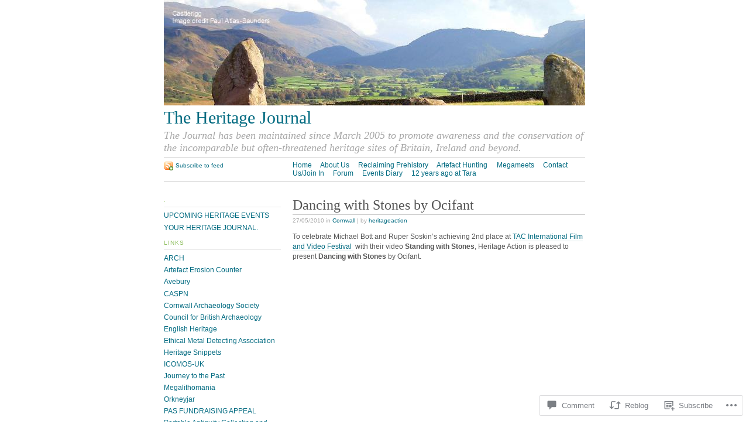

--- FILE ---
content_type: text/html; charset=UTF-8
request_url: https://heritageaction.wordpress.com/2010/05/27/dancing-with-stones-by-ocifant/
body_size: 21113
content:
<!DOCTYPE html PUBLIC "-//W3C//DTD XHTML 1.0 Strict//EN"
	"http://www.w3.org/TR/xhtml1/DTD/xhtml1-strict.dtd">
<html xmlns="http://www.w3.org/1999/xhtml" lang="en">

<head profile="http://gmpg.org/xfn/11">
	<meta http-equiv="Content-Type" content="text/html; charset=UTF-8" />
	<title>Dancing with Stones by Ocifant | The Heritage Journal</title>
	<link rel="pingback" href="https://heritageaction.wordpress.com/xmlrpc.php" />
	<meta name='robots' content='max-image-preview:large' />
<meta name="google-site-verification" content="2f-3f3DdM2oo10r9nt-bPT08_uqSp6cekntMgLpOUyA" />
<link rel='dns-prefetch' href='//s0.wp.com' />
<link rel='dns-prefetch' href='//widgets.wp.com' />
<link rel="alternate" type="application/rss+xml" title="The Heritage Journal &raquo; Feed" href="https://heritageaction.wordpress.com/feed/" />
<link rel="alternate" type="application/rss+xml" title="The Heritage Journal &raquo; Comments Feed" href="https://heritageaction.wordpress.com/comments/feed/" />
<link rel="alternate" type="application/rss+xml" title="The Heritage Journal &raquo; Dancing with Stones by&nbsp;Ocifant Comments Feed" href="https://heritageaction.wordpress.com/2010/05/27/dancing-with-stones-by-ocifant/feed/" />
	<script type="text/javascript">
		/* <![CDATA[ */
		function addLoadEvent(func) {
			var oldonload = window.onload;
			if (typeof window.onload != 'function') {
				window.onload = func;
			} else {
				window.onload = function () {
					oldonload();
					func();
				}
			}
		}
		/* ]]> */
	</script>
	<link crossorigin='anonymous' rel='stylesheet' id='all-css-0-1' href='/_static/??-eJx9jFsKAjEMAC9kDT7WxQ/xLN1u1GzbNGwSxNv7QBBE/ByYGbhKSI0N2aB6kOJnYoUJTWLKbwZ1htpGL6gwY4mGY5Cm9kXLpLqA38dCGT/fF/3TiU/EZDewC9ZHKD6AxVkzPatjPaz6brPu97ttN90B0+dJIA==&cssminify=yes' type='text/css' media='all' />
<style id='wp-emoji-styles-inline-css'>

	img.wp-smiley, img.emoji {
		display: inline !important;
		border: none !important;
		box-shadow: none !important;
		height: 1em !important;
		width: 1em !important;
		margin: 0 0.07em !important;
		vertical-align: -0.1em !important;
		background: none !important;
		padding: 0 !important;
	}
/*# sourceURL=wp-emoji-styles-inline-css */
</style>
<link crossorigin='anonymous' rel='stylesheet' id='all-css-2-1' href='/wp-content/plugins/gutenberg-core/v22.4.2/build/styles/block-library/style.min.css?m=1769608164i&cssminify=yes' type='text/css' media='all' />
<style id='wp-block-library-inline-css'>
.has-text-align-justify {
	text-align:justify;
}
.has-text-align-justify{text-align:justify;}

/*# sourceURL=wp-block-library-inline-css */
</style><style id='global-styles-inline-css'>
:root{--wp--preset--aspect-ratio--square: 1;--wp--preset--aspect-ratio--4-3: 4/3;--wp--preset--aspect-ratio--3-4: 3/4;--wp--preset--aspect-ratio--3-2: 3/2;--wp--preset--aspect-ratio--2-3: 2/3;--wp--preset--aspect-ratio--16-9: 16/9;--wp--preset--aspect-ratio--9-16: 9/16;--wp--preset--color--black: #000000;--wp--preset--color--cyan-bluish-gray: #abb8c3;--wp--preset--color--white: #ffffff;--wp--preset--color--pale-pink: #f78da7;--wp--preset--color--vivid-red: #cf2e2e;--wp--preset--color--luminous-vivid-orange: #ff6900;--wp--preset--color--luminous-vivid-amber: #fcb900;--wp--preset--color--light-green-cyan: #7bdcb5;--wp--preset--color--vivid-green-cyan: #00d084;--wp--preset--color--pale-cyan-blue: #8ed1fc;--wp--preset--color--vivid-cyan-blue: #0693e3;--wp--preset--color--vivid-purple: #9b51e0;--wp--preset--gradient--vivid-cyan-blue-to-vivid-purple: linear-gradient(135deg,rgb(6,147,227) 0%,rgb(155,81,224) 100%);--wp--preset--gradient--light-green-cyan-to-vivid-green-cyan: linear-gradient(135deg,rgb(122,220,180) 0%,rgb(0,208,130) 100%);--wp--preset--gradient--luminous-vivid-amber-to-luminous-vivid-orange: linear-gradient(135deg,rgb(252,185,0) 0%,rgb(255,105,0) 100%);--wp--preset--gradient--luminous-vivid-orange-to-vivid-red: linear-gradient(135deg,rgb(255,105,0) 0%,rgb(207,46,46) 100%);--wp--preset--gradient--very-light-gray-to-cyan-bluish-gray: linear-gradient(135deg,rgb(238,238,238) 0%,rgb(169,184,195) 100%);--wp--preset--gradient--cool-to-warm-spectrum: linear-gradient(135deg,rgb(74,234,220) 0%,rgb(151,120,209) 20%,rgb(207,42,186) 40%,rgb(238,44,130) 60%,rgb(251,105,98) 80%,rgb(254,248,76) 100%);--wp--preset--gradient--blush-light-purple: linear-gradient(135deg,rgb(255,206,236) 0%,rgb(152,150,240) 100%);--wp--preset--gradient--blush-bordeaux: linear-gradient(135deg,rgb(254,205,165) 0%,rgb(254,45,45) 50%,rgb(107,0,62) 100%);--wp--preset--gradient--luminous-dusk: linear-gradient(135deg,rgb(255,203,112) 0%,rgb(199,81,192) 50%,rgb(65,88,208) 100%);--wp--preset--gradient--pale-ocean: linear-gradient(135deg,rgb(255,245,203) 0%,rgb(182,227,212) 50%,rgb(51,167,181) 100%);--wp--preset--gradient--electric-grass: linear-gradient(135deg,rgb(202,248,128) 0%,rgb(113,206,126) 100%);--wp--preset--gradient--midnight: linear-gradient(135deg,rgb(2,3,129) 0%,rgb(40,116,252) 100%);--wp--preset--font-size--small: 13px;--wp--preset--font-size--medium: 20px;--wp--preset--font-size--large: 36px;--wp--preset--font-size--x-large: 42px;--wp--preset--font-family--albert-sans: 'Albert Sans', sans-serif;--wp--preset--font-family--alegreya: Alegreya, serif;--wp--preset--font-family--arvo: Arvo, serif;--wp--preset--font-family--bodoni-moda: 'Bodoni Moda', serif;--wp--preset--font-family--bricolage-grotesque: 'Bricolage Grotesque', sans-serif;--wp--preset--font-family--cabin: Cabin, sans-serif;--wp--preset--font-family--chivo: Chivo, sans-serif;--wp--preset--font-family--commissioner: Commissioner, sans-serif;--wp--preset--font-family--cormorant: Cormorant, serif;--wp--preset--font-family--courier-prime: 'Courier Prime', monospace;--wp--preset--font-family--crimson-pro: 'Crimson Pro', serif;--wp--preset--font-family--dm-mono: 'DM Mono', monospace;--wp--preset--font-family--dm-sans: 'DM Sans', sans-serif;--wp--preset--font-family--dm-serif-display: 'DM Serif Display', serif;--wp--preset--font-family--domine: Domine, serif;--wp--preset--font-family--eb-garamond: 'EB Garamond', serif;--wp--preset--font-family--epilogue: Epilogue, sans-serif;--wp--preset--font-family--fahkwang: Fahkwang, sans-serif;--wp--preset--font-family--figtree: Figtree, sans-serif;--wp--preset--font-family--fira-sans: 'Fira Sans', sans-serif;--wp--preset--font-family--fjalla-one: 'Fjalla One', sans-serif;--wp--preset--font-family--fraunces: Fraunces, serif;--wp--preset--font-family--gabarito: Gabarito, system-ui;--wp--preset--font-family--ibm-plex-mono: 'IBM Plex Mono', monospace;--wp--preset--font-family--ibm-plex-sans: 'IBM Plex Sans', sans-serif;--wp--preset--font-family--ibarra-real-nova: 'Ibarra Real Nova', serif;--wp--preset--font-family--instrument-serif: 'Instrument Serif', serif;--wp--preset--font-family--inter: Inter, sans-serif;--wp--preset--font-family--josefin-sans: 'Josefin Sans', sans-serif;--wp--preset--font-family--jost: Jost, sans-serif;--wp--preset--font-family--libre-baskerville: 'Libre Baskerville', serif;--wp--preset--font-family--libre-franklin: 'Libre Franklin', sans-serif;--wp--preset--font-family--literata: Literata, serif;--wp--preset--font-family--lora: Lora, serif;--wp--preset--font-family--merriweather: Merriweather, serif;--wp--preset--font-family--montserrat: Montserrat, sans-serif;--wp--preset--font-family--newsreader: Newsreader, serif;--wp--preset--font-family--noto-sans-mono: 'Noto Sans Mono', sans-serif;--wp--preset--font-family--nunito: Nunito, sans-serif;--wp--preset--font-family--open-sans: 'Open Sans', sans-serif;--wp--preset--font-family--overpass: Overpass, sans-serif;--wp--preset--font-family--pt-serif: 'PT Serif', serif;--wp--preset--font-family--petrona: Petrona, serif;--wp--preset--font-family--piazzolla: Piazzolla, serif;--wp--preset--font-family--playfair-display: 'Playfair Display', serif;--wp--preset--font-family--plus-jakarta-sans: 'Plus Jakarta Sans', sans-serif;--wp--preset--font-family--poppins: Poppins, sans-serif;--wp--preset--font-family--raleway: Raleway, sans-serif;--wp--preset--font-family--roboto: Roboto, sans-serif;--wp--preset--font-family--roboto-slab: 'Roboto Slab', serif;--wp--preset--font-family--rubik: Rubik, sans-serif;--wp--preset--font-family--rufina: Rufina, serif;--wp--preset--font-family--sora: Sora, sans-serif;--wp--preset--font-family--source-sans-3: 'Source Sans 3', sans-serif;--wp--preset--font-family--source-serif-4: 'Source Serif 4', serif;--wp--preset--font-family--space-mono: 'Space Mono', monospace;--wp--preset--font-family--syne: Syne, sans-serif;--wp--preset--font-family--texturina: Texturina, serif;--wp--preset--font-family--urbanist: Urbanist, sans-serif;--wp--preset--font-family--work-sans: 'Work Sans', sans-serif;--wp--preset--spacing--20: 0.44rem;--wp--preset--spacing--30: 0.67rem;--wp--preset--spacing--40: 1rem;--wp--preset--spacing--50: 1.5rem;--wp--preset--spacing--60: 2.25rem;--wp--preset--spacing--70: 3.38rem;--wp--preset--spacing--80: 5.06rem;--wp--preset--shadow--natural: 6px 6px 9px rgba(0, 0, 0, 0.2);--wp--preset--shadow--deep: 12px 12px 50px rgba(0, 0, 0, 0.4);--wp--preset--shadow--sharp: 6px 6px 0px rgba(0, 0, 0, 0.2);--wp--preset--shadow--outlined: 6px 6px 0px -3px rgb(255, 255, 255), 6px 6px rgb(0, 0, 0);--wp--preset--shadow--crisp: 6px 6px 0px rgb(0, 0, 0);}:where(body) { margin: 0; }:where(.is-layout-flex){gap: 0.5em;}:where(.is-layout-grid){gap: 0.5em;}body .is-layout-flex{display: flex;}.is-layout-flex{flex-wrap: wrap;align-items: center;}.is-layout-flex > :is(*, div){margin: 0;}body .is-layout-grid{display: grid;}.is-layout-grid > :is(*, div){margin: 0;}body{padding-top: 0px;padding-right: 0px;padding-bottom: 0px;padding-left: 0px;}:root :where(.wp-element-button, .wp-block-button__link){background-color: #32373c;border-width: 0;color: #fff;font-family: inherit;font-size: inherit;font-style: inherit;font-weight: inherit;letter-spacing: inherit;line-height: inherit;padding-top: calc(0.667em + 2px);padding-right: calc(1.333em + 2px);padding-bottom: calc(0.667em + 2px);padding-left: calc(1.333em + 2px);text-decoration: none;text-transform: inherit;}.has-black-color{color: var(--wp--preset--color--black) !important;}.has-cyan-bluish-gray-color{color: var(--wp--preset--color--cyan-bluish-gray) !important;}.has-white-color{color: var(--wp--preset--color--white) !important;}.has-pale-pink-color{color: var(--wp--preset--color--pale-pink) !important;}.has-vivid-red-color{color: var(--wp--preset--color--vivid-red) !important;}.has-luminous-vivid-orange-color{color: var(--wp--preset--color--luminous-vivid-orange) !important;}.has-luminous-vivid-amber-color{color: var(--wp--preset--color--luminous-vivid-amber) !important;}.has-light-green-cyan-color{color: var(--wp--preset--color--light-green-cyan) !important;}.has-vivid-green-cyan-color{color: var(--wp--preset--color--vivid-green-cyan) !important;}.has-pale-cyan-blue-color{color: var(--wp--preset--color--pale-cyan-blue) !important;}.has-vivid-cyan-blue-color{color: var(--wp--preset--color--vivid-cyan-blue) !important;}.has-vivid-purple-color{color: var(--wp--preset--color--vivid-purple) !important;}.has-black-background-color{background-color: var(--wp--preset--color--black) !important;}.has-cyan-bluish-gray-background-color{background-color: var(--wp--preset--color--cyan-bluish-gray) !important;}.has-white-background-color{background-color: var(--wp--preset--color--white) !important;}.has-pale-pink-background-color{background-color: var(--wp--preset--color--pale-pink) !important;}.has-vivid-red-background-color{background-color: var(--wp--preset--color--vivid-red) !important;}.has-luminous-vivid-orange-background-color{background-color: var(--wp--preset--color--luminous-vivid-orange) !important;}.has-luminous-vivid-amber-background-color{background-color: var(--wp--preset--color--luminous-vivid-amber) !important;}.has-light-green-cyan-background-color{background-color: var(--wp--preset--color--light-green-cyan) !important;}.has-vivid-green-cyan-background-color{background-color: var(--wp--preset--color--vivid-green-cyan) !important;}.has-pale-cyan-blue-background-color{background-color: var(--wp--preset--color--pale-cyan-blue) !important;}.has-vivid-cyan-blue-background-color{background-color: var(--wp--preset--color--vivid-cyan-blue) !important;}.has-vivid-purple-background-color{background-color: var(--wp--preset--color--vivid-purple) !important;}.has-black-border-color{border-color: var(--wp--preset--color--black) !important;}.has-cyan-bluish-gray-border-color{border-color: var(--wp--preset--color--cyan-bluish-gray) !important;}.has-white-border-color{border-color: var(--wp--preset--color--white) !important;}.has-pale-pink-border-color{border-color: var(--wp--preset--color--pale-pink) !important;}.has-vivid-red-border-color{border-color: var(--wp--preset--color--vivid-red) !important;}.has-luminous-vivid-orange-border-color{border-color: var(--wp--preset--color--luminous-vivid-orange) !important;}.has-luminous-vivid-amber-border-color{border-color: var(--wp--preset--color--luminous-vivid-amber) !important;}.has-light-green-cyan-border-color{border-color: var(--wp--preset--color--light-green-cyan) !important;}.has-vivid-green-cyan-border-color{border-color: var(--wp--preset--color--vivid-green-cyan) !important;}.has-pale-cyan-blue-border-color{border-color: var(--wp--preset--color--pale-cyan-blue) !important;}.has-vivid-cyan-blue-border-color{border-color: var(--wp--preset--color--vivid-cyan-blue) !important;}.has-vivid-purple-border-color{border-color: var(--wp--preset--color--vivid-purple) !important;}.has-vivid-cyan-blue-to-vivid-purple-gradient-background{background: var(--wp--preset--gradient--vivid-cyan-blue-to-vivid-purple) !important;}.has-light-green-cyan-to-vivid-green-cyan-gradient-background{background: var(--wp--preset--gradient--light-green-cyan-to-vivid-green-cyan) !important;}.has-luminous-vivid-amber-to-luminous-vivid-orange-gradient-background{background: var(--wp--preset--gradient--luminous-vivid-amber-to-luminous-vivid-orange) !important;}.has-luminous-vivid-orange-to-vivid-red-gradient-background{background: var(--wp--preset--gradient--luminous-vivid-orange-to-vivid-red) !important;}.has-very-light-gray-to-cyan-bluish-gray-gradient-background{background: var(--wp--preset--gradient--very-light-gray-to-cyan-bluish-gray) !important;}.has-cool-to-warm-spectrum-gradient-background{background: var(--wp--preset--gradient--cool-to-warm-spectrum) !important;}.has-blush-light-purple-gradient-background{background: var(--wp--preset--gradient--blush-light-purple) !important;}.has-blush-bordeaux-gradient-background{background: var(--wp--preset--gradient--blush-bordeaux) !important;}.has-luminous-dusk-gradient-background{background: var(--wp--preset--gradient--luminous-dusk) !important;}.has-pale-ocean-gradient-background{background: var(--wp--preset--gradient--pale-ocean) !important;}.has-electric-grass-gradient-background{background: var(--wp--preset--gradient--electric-grass) !important;}.has-midnight-gradient-background{background: var(--wp--preset--gradient--midnight) !important;}.has-small-font-size{font-size: var(--wp--preset--font-size--small) !important;}.has-medium-font-size{font-size: var(--wp--preset--font-size--medium) !important;}.has-large-font-size{font-size: var(--wp--preset--font-size--large) !important;}.has-x-large-font-size{font-size: var(--wp--preset--font-size--x-large) !important;}.has-albert-sans-font-family{font-family: var(--wp--preset--font-family--albert-sans) !important;}.has-alegreya-font-family{font-family: var(--wp--preset--font-family--alegreya) !important;}.has-arvo-font-family{font-family: var(--wp--preset--font-family--arvo) !important;}.has-bodoni-moda-font-family{font-family: var(--wp--preset--font-family--bodoni-moda) !important;}.has-bricolage-grotesque-font-family{font-family: var(--wp--preset--font-family--bricolage-grotesque) !important;}.has-cabin-font-family{font-family: var(--wp--preset--font-family--cabin) !important;}.has-chivo-font-family{font-family: var(--wp--preset--font-family--chivo) !important;}.has-commissioner-font-family{font-family: var(--wp--preset--font-family--commissioner) !important;}.has-cormorant-font-family{font-family: var(--wp--preset--font-family--cormorant) !important;}.has-courier-prime-font-family{font-family: var(--wp--preset--font-family--courier-prime) !important;}.has-crimson-pro-font-family{font-family: var(--wp--preset--font-family--crimson-pro) !important;}.has-dm-mono-font-family{font-family: var(--wp--preset--font-family--dm-mono) !important;}.has-dm-sans-font-family{font-family: var(--wp--preset--font-family--dm-sans) !important;}.has-dm-serif-display-font-family{font-family: var(--wp--preset--font-family--dm-serif-display) !important;}.has-domine-font-family{font-family: var(--wp--preset--font-family--domine) !important;}.has-eb-garamond-font-family{font-family: var(--wp--preset--font-family--eb-garamond) !important;}.has-epilogue-font-family{font-family: var(--wp--preset--font-family--epilogue) !important;}.has-fahkwang-font-family{font-family: var(--wp--preset--font-family--fahkwang) !important;}.has-figtree-font-family{font-family: var(--wp--preset--font-family--figtree) !important;}.has-fira-sans-font-family{font-family: var(--wp--preset--font-family--fira-sans) !important;}.has-fjalla-one-font-family{font-family: var(--wp--preset--font-family--fjalla-one) !important;}.has-fraunces-font-family{font-family: var(--wp--preset--font-family--fraunces) !important;}.has-gabarito-font-family{font-family: var(--wp--preset--font-family--gabarito) !important;}.has-ibm-plex-mono-font-family{font-family: var(--wp--preset--font-family--ibm-plex-mono) !important;}.has-ibm-plex-sans-font-family{font-family: var(--wp--preset--font-family--ibm-plex-sans) !important;}.has-ibarra-real-nova-font-family{font-family: var(--wp--preset--font-family--ibarra-real-nova) !important;}.has-instrument-serif-font-family{font-family: var(--wp--preset--font-family--instrument-serif) !important;}.has-inter-font-family{font-family: var(--wp--preset--font-family--inter) !important;}.has-josefin-sans-font-family{font-family: var(--wp--preset--font-family--josefin-sans) !important;}.has-jost-font-family{font-family: var(--wp--preset--font-family--jost) !important;}.has-libre-baskerville-font-family{font-family: var(--wp--preset--font-family--libre-baskerville) !important;}.has-libre-franklin-font-family{font-family: var(--wp--preset--font-family--libre-franklin) !important;}.has-literata-font-family{font-family: var(--wp--preset--font-family--literata) !important;}.has-lora-font-family{font-family: var(--wp--preset--font-family--lora) !important;}.has-merriweather-font-family{font-family: var(--wp--preset--font-family--merriweather) !important;}.has-montserrat-font-family{font-family: var(--wp--preset--font-family--montserrat) !important;}.has-newsreader-font-family{font-family: var(--wp--preset--font-family--newsreader) !important;}.has-noto-sans-mono-font-family{font-family: var(--wp--preset--font-family--noto-sans-mono) !important;}.has-nunito-font-family{font-family: var(--wp--preset--font-family--nunito) !important;}.has-open-sans-font-family{font-family: var(--wp--preset--font-family--open-sans) !important;}.has-overpass-font-family{font-family: var(--wp--preset--font-family--overpass) !important;}.has-pt-serif-font-family{font-family: var(--wp--preset--font-family--pt-serif) !important;}.has-petrona-font-family{font-family: var(--wp--preset--font-family--petrona) !important;}.has-piazzolla-font-family{font-family: var(--wp--preset--font-family--piazzolla) !important;}.has-playfair-display-font-family{font-family: var(--wp--preset--font-family--playfair-display) !important;}.has-plus-jakarta-sans-font-family{font-family: var(--wp--preset--font-family--plus-jakarta-sans) !important;}.has-poppins-font-family{font-family: var(--wp--preset--font-family--poppins) !important;}.has-raleway-font-family{font-family: var(--wp--preset--font-family--raleway) !important;}.has-roboto-font-family{font-family: var(--wp--preset--font-family--roboto) !important;}.has-roboto-slab-font-family{font-family: var(--wp--preset--font-family--roboto-slab) !important;}.has-rubik-font-family{font-family: var(--wp--preset--font-family--rubik) !important;}.has-rufina-font-family{font-family: var(--wp--preset--font-family--rufina) !important;}.has-sora-font-family{font-family: var(--wp--preset--font-family--sora) !important;}.has-source-sans-3-font-family{font-family: var(--wp--preset--font-family--source-sans-3) !important;}.has-source-serif-4-font-family{font-family: var(--wp--preset--font-family--source-serif-4) !important;}.has-space-mono-font-family{font-family: var(--wp--preset--font-family--space-mono) !important;}.has-syne-font-family{font-family: var(--wp--preset--font-family--syne) !important;}.has-texturina-font-family{font-family: var(--wp--preset--font-family--texturina) !important;}.has-urbanist-font-family{font-family: var(--wp--preset--font-family--urbanist) !important;}.has-work-sans-font-family{font-family: var(--wp--preset--font-family--work-sans) !important;}
/*# sourceURL=global-styles-inline-css */
</style>

<style id='classic-theme-styles-inline-css'>
.wp-block-button__link{background-color:#32373c;border-radius:9999px;box-shadow:none;color:#fff;font-size:1.125em;padding:calc(.667em + 2px) calc(1.333em + 2px);text-decoration:none}.wp-block-file__button{background:#32373c;color:#fff}.wp-block-accordion-heading{margin:0}.wp-block-accordion-heading__toggle{background-color:inherit!important;color:inherit!important}.wp-block-accordion-heading__toggle:not(:focus-visible){outline:none}.wp-block-accordion-heading__toggle:focus,.wp-block-accordion-heading__toggle:hover{background-color:inherit!important;border:none;box-shadow:none;color:inherit;padding:var(--wp--preset--spacing--20,1em) 0;text-decoration:none}.wp-block-accordion-heading__toggle:focus-visible{outline:auto;outline-offset:0}
/*# sourceURL=/wp-content/plugins/gutenberg-core/v22.4.2/build/styles/block-library/classic.min.css */
</style>
<link crossorigin='anonymous' rel='stylesheet' id='all-css-4-1' href='/_static/??-eJx9j9sOwjAIhl/ISjTzdGF8FNMD0c7RNYVuPr4sy27U7IbADx8/wJiN75NgEqBqclcfMTH4vqDqlK2AThCGaLFD0rGtZ97Af2yM4YGiOC+5EXyvI1ltjHO5ILPRSLGSkad68RrXomTrX0alecXcAK5p6d0HTKEvYKv0ZEWi/6GAiwdXYxdgwOLUWcXpS/6up1tudN2djud9c2maQ/sBK5V29A==&cssminify=yes' type='text/css' media='all' />
<link rel='stylesheet' id='verbum-gutenberg-css-css' href='https://widgets.wp.com/verbum-block-editor/block-editor.css?ver=1738686361' media='all' />
<link crossorigin='anonymous' rel='stylesheet' id='all-css-6-1' href='/wp-content/themes/pub/tarski/style.css?m=1763135822i&cssminify=yes' type='text/css' media='all' />
<link crossorigin='anonymous' rel='stylesheet' id='print-css-7-1' href='/wp-content/themes/pub/tarski/print.css?m=1323834012i&cssminify=yes' type='text/css' media='print' />
<link crossorigin='anonymous' rel='stylesheet' id='all-css-8-1' href='/_static/??-eJzTLy/QTc7PK0nNK9HPLdUtyClNz8wr1i9KTcrJTwcy0/WTi5G5ekCujj52Temp+bo5+cmJJZn5eSgc3bScxMwikFb7XFtDE1NLExMLc0OTLACohS2q&cssminify=yes' type='text/css' media='all' />
<style id='jetpack-global-styles-frontend-style-inline-css'>
:root { --font-headings: unset; --font-base: unset; --font-headings-default: -apple-system,BlinkMacSystemFont,"Segoe UI",Roboto,Oxygen-Sans,Ubuntu,Cantarell,"Helvetica Neue",sans-serif; --font-base-default: -apple-system,BlinkMacSystemFont,"Segoe UI",Roboto,Oxygen-Sans,Ubuntu,Cantarell,"Helvetica Neue",sans-serif;}
/*# sourceURL=jetpack-global-styles-frontend-style-inline-css */
</style>
<link crossorigin='anonymous' rel='stylesheet' id='all-css-10-1' href='/_static/??-eJyNjcsKAjEMRX/IGtQZBxfip0hMS9sxTYppGfx7H7gRN+7ugcs5sFRHKi1Ig9Jd5R6zGMyhVaTrh8G6QFHfORhYwlvw6P39PbPENZmt4G/ROQuBKWVkxxrVvuBH1lIoz2waILJekF+HUzlupnG3nQ77YZwfuRJIaQ==&cssminify=yes' type='text/css' media='all' />
<script type="text/javascript" id="jetpack_related-posts-js-extra">
/* <![CDATA[ */
var related_posts_js_options = {"post_heading":"h4"};
//# sourceURL=jetpack_related-posts-js-extra
/* ]]> */
</script>
<script type="text/javascript" id="wpcom-actionbar-placeholder-js-extra">
/* <![CDATA[ */
var actionbardata = {"siteID":"6279208","postID":"9193","siteURL":"https://heritageaction.wordpress.com","xhrURL":"https://heritageaction.wordpress.com/wp-admin/admin-ajax.php","nonce":"568a300120","isLoggedIn":"","statusMessage":"","subsEmailDefault":"instantly","proxyScriptUrl":"https://s0.wp.com/wp-content/js/wpcom-proxy-request.js?m=1513050504i&amp;ver=20211021","shortlink":"https://wp.me/pqlvy-2oh","i18n":{"followedText":"New posts from this site will now appear in your \u003Ca href=\"https://wordpress.com/reader\"\u003EReader\u003C/a\u003E","foldBar":"Collapse this bar","unfoldBar":"Expand this bar","shortLinkCopied":"Shortlink copied to clipboard."}};
//# sourceURL=wpcom-actionbar-placeholder-js-extra
/* ]]> */
</script>
<script type="text/javascript" id="jetpack-mu-wpcom-settings-js-before">
/* <![CDATA[ */
var JETPACK_MU_WPCOM_SETTINGS = {"assetsUrl":"https://s0.wp.com/wp-content/mu-plugins/jetpack-mu-wpcom-plugin/sun/jetpack_vendor/automattic/jetpack-mu-wpcom/src/build/"};
//# sourceURL=jetpack-mu-wpcom-settings-js-before
/* ]]> */
</script>
<script crossorigin='anonymous' type='text/javascript'  src='/_static/??/wp-content/mu-plugins/jetpack-plugin/sun/_inc/build/related-posts/related-posts.min.js,/wp-content/js/rlt-proxy.js?m=1755011788j'></script>
<script type="text/javascript" id="rlt-proxy-js-after">
/* <![CDATA[ */
	rltInitialize( {"token":null,"iframeOrigins":["https:\/\/widgets.wp.com"]} );
//# sourceURL=rlt-proxy-js-after
/* ]]> */
</script>
<link rel="EditURI" type="application/rsd+xml" title="RSD" href="https://heritageaction.wordpress.com/xmlrpc.php?rsd" />
<meta name="generator" content="WordPress.com" />
<link rel="canonical" href="https://heritageaction.wordpress.com/2010/05/27/dancing-with-stones-by-ocifant/" />
<link rel='shortlink' href='https://wp.me/pqlvy-2oh' />
<link rel="alternate" type="application/json+oembed" href="https://public-api.wordpress.com/oembed/?format=json&amp;url=https%3A%2F%2Fheritageaction.wordpress.com%2F2010%2F05%2F27%2Fdancing-with-stones-by-ocifant%2F&amp;for=wpcom-auto-discovery" /><link rel="alternate" type="application/xml+oembed" href="https://public-api.wordpress.com/oembed/?format=xml&amp;url=https%3A%2F%2Fheritageaction.wordpress.com%2F2010%2F05%2F27%2Fdancing-with-stones-by-ocifant%2F&amp;for=wpcom-auto-discovery" />
<!-- Jetpack Open Graph Tags -->
<meta property="og:type" content="article" />
<meta property="og:title" content="Dancing with Stones by Ocifant" />
<meta property="og:url" content="https://heritageaction.wordpress.com/2010/05/27/dancing-with-stones-by-ocifant/" />
<meta property="og:description" content="To celebrate Michael Bott and Ruper Soskin&#8217;s achieving 2nd place at TAC International Film and Video Festival  with their video Standing with Stones, Heritage Action is pleased to present Dan…" />
<meta property="article:published_time" content="2010-05-27T14:39:16+00:00" />
<meta property="article:modified_time" content="2010-05-27T15:12:10+00:00" />
<meta property="og:site_name" content="The Heritage Journal" />
<meta property="og:image" content="http://img.youtube.com/vi/-QtZmUmg8s8/0.jpg" />
<meta property="og:image:secure_url" content="https://img.youtube.com/vi/-QtZmUmg8s8/0.jpg" />
<meta property="og:image:width" content="200" />
<meta property="og:image:height" content="200" />
<meta property="og:image:alt" content="" />
<meta property="og:locale" content="en_US" />
<meta property="og:video:type" content="text/html" />
<meta property="og:video" content="http://www.youtube.com/embed/-QtZmUmg8s8" />
<meta property="og:video:secure_url" content="https://www.youtube.com/embed/-QtZmUmg8s8" />
<meta property="fb:app_id" content="249643311490" />
<meta property="article:publisher" content="https://www.facebook.com/WordPresscom" />
<meta name="twitter:text:title" content="Dancing with Stones by&nbsp;Ocifant" />
<meta name="twitter:image" content="http://img.youtube.com/vi/-QtZmUmg8s8/0.jpg?w=640" />
<meta name="twitter:card" content="summary_large_image" />

<!-- End Jetpack Open Graph Tags -->
<link rel="shortcut icon" type="image/x-icon" href="https://secure.gravatar.com/blavatar/15da804da176f9a818d226fdff0ce1662c5d7ae0a126a4b9139feb87a95e48fa?s=32" sizes="16x16" />
<link rel="icon" type="image/x-icon" href="https://secure.gravatar.com/blavatar/15da804da176f9a818d226fdff0ce1662c5d7ae0a126a4b9139feb87a95e48fa?s=32" sizes="16x16" />
<link rel="apple-touch-icon" href="https://secure.gravatar.com/blavatar/15da804da176f9a818d226fdff0ce1662c5d7ae0a126a4b9139feb87a95e48fa?s=114" />
<link rel='openid.server' href='https://heritageaction.wordpress.com/?openidserver=1' />
<link rel='openid.delegate' href='https://heritageaction.wordpress.com/' />
<link rel="search" type="application/opensearchdescription+xml" href="https://heritageaction.wordpress.com/osd.xml" title="The Heritage Journal" />
<link rel="search" type="application/opensearchdescription+xml" href="https://s1.wp.com/opensearch.xml" title="WordPress.com" />
<link crossorigin='anonymous' rel='stylesheet' id='all-css-0-3' href='/wp-content/mu-plugins/jetpack-plugin/sun/_inc/build/subscriptions/subscriptions.min.css?m=1753981412i&cssminify=yes' type='text/css' media='all' />
</head>

<body class="wp-singular post-template-default single single-post postid-9193 single-format-standard wp-theme-pubtarski center customizer-styles-applied jetpack-reblog-enabled"><div id="wrapper">

<div id="header">

		<div id="header-image">
		<a title="Return to front page" href="https://heritageaction.wordpress.com/"><img alt="" src="https://heritageaction.wordpress.com/wp-content/uploads/2009/01/cropped-book_photos_day_1_0165.jpg" /></a>	</div>
	
	<div id="title">
		<a title="Return to front page" href="https://heritageaction.wordpress.com/"><span id="blog-title">The Heritage Journal</span></a>		<p id="tagline">The Journal has been maintained since March 2005 to promote awareness and the conservation of the incomparable but often-threatened heritage sites of Britain, Ireland and beyond.</p>	</div>

	<div id="navigation">
		<ul id="nav-1">
	<li><a title="Return to front page" href="https://heritageaction.wordpress.com/">Home</a></li>
	<li class="page_item page-item-2"><a href="https://heritageaction.wordpress.com/about/">About Us</a></li>
<li class="page_item page-item-7167"><a href="https://heritageaction.wordpress.com/reclaiming-prehistory/">Reclaiming Prehistory</a></li>
<li class="page_item page-item-9223"><a href="https://heritageaction.wordpress.com/ethics-acquisition/">Artefact Hunting</a></li>
<li class="page_item page-item-14145"><a href="https://heritageaction.wordpress.com/megameets/">Megameets</a></li>
<li class="page_item page-item-23690"><a href="https://heritageaction.wordpress.com/please-send-us-your-own-articles/">Contact Us/Join In</a></li>
<li class="page_item page-item-26878"><a href="https://heritageaction.wordpress.com/forum/">Forum</a></li>
<li class="page_item page-item-36292"><a href="https://heritageaction.wordpress.com/events-diary/">Events Diary</a></li>
<li class="page_item page-item-65401"><a href="https://heritageaction.wordpress.com/12-years-ago-at-tara/">12 years ago at&nbsp;Tara</a></li>
</ul>

		<ul id="nav-2">
			<li><a class="feed" title="Subscribe to the The Heritage Journal feed" href="https://heritageaction.wordpress.com/feed/">Subscribe to feed</a></li>
		</ul>
	</div>

</div>

<div id="content">
	
<div id="primary">



	<div class="entry">
	<div class="post-meta">
		<h1 class="post-title" id="post-9193">Dancing with Stones by&nbsp;Ocifant</h1>
		<p class="post-metadata">27/05/2010 in <a href="https://heritageaction.wordpress.com/category/cornwall/" rel="category tag">Cornwall</a> | by <a href="https://heritageaction.wordpress.com/author/heritageaction/" title="Posts by heritageaction" rel="author">heritageaction</a>		</p>
	</div>
	<div class="post-content">
		<p>To celebrate Michael Bott and Ruper Soskin&#8217;s achieving 2nd place at <a href="http://www.archaeologychannel.org/content/TACfestival.shtml">TAC International Film and Video Festival </a> with their video <strong>Standing with Stones</strong>, Heritage Action is pleased to present <strong>Dancing with Stones</strong> by Ocifant.</p>
<span class="embed-youtube" style="text-align:center; display: block;"><iframe class="youtube-player" width="490" height="276" src="https://www.youtube.com/embed/-QtZmUmg8s8?version=3&#038;rel=0&#038;showsearch=0&#038;showinfo=1&#038;iv_load_policy=1&#038;fs=1&#038;hl=en&#038;autohide=2&#038;wmode=transparent" allowfullscreen="true" style="border:0;" sandbox="allow-scripts allow-same-origin allow-popups allow-presentation allow-popups-to-escape-sandbox"></iframe></span>
<p style="text-align:center;">Lanyon Quoit. West Penwith, Cornwall </p>
<p style="text-align:center;">Book Review by Rupert Soskin of <a href="https://heritageaction.wordpress.com/2009/06/13/standing-with-stones/">Standing With Stones</a></p>
<div id="jp-post-flair" class="sharedaddy sd-like-enabled sd-sharing-enabled"><div class="sharedaddy sd-sharing-enabled"><div class="robots-nocontent sd-block sd-social sd-social-icon-text sd-sharing"><h3 class="sd-title">Share this:</h3><div class="sd-content"><ul><li class="share-facebook"><a rel="nofollow noopener noreferrer"
				data-shared="sharing-facebook-9193"
				class="share-facebook sd-button share-icon"
				href="https://heritageaction.wordpress.com/2010/05/27/dancing-with-stones-by-ocifant/?share=facebook"
				target="_blank"
				aria-labelledby="sharing-facebook-9193"
				>
				<span id="sharing-facebook-9193" hidden>Share on Facebook (Opens in new window)</span>
				<span>Facebook</span>
			</a></li><li class="share-twitter"><a rel="nofollow noopener noreferrer"
				data-shared="sharing-twitter-9193"
				class="share-twitter sd-button share-icon"
				href="https://heritageaction.wordpress.com/2010/05/27/dancing-with-stones-by-ocifant/?share=twitter"
				target="_blank"
				aria-labelledby="sharing-twitter-9193"
				>
				<span id="sharing-twitter-9193" hidden>Share on X (Opens in new window)</span>
				<span>X</span>
			</a></li><li class="share-linkedin"><a rel="nofollow noopener noreferrer"
				data-shared="sharing-linkedin-9193"
				class="share-linkedin sd-button share-icon"
				href="https://heritageaction.wordpress.com/2010/05/27/dancing-with-stones-by-ocifant/?share=linkedin"
				target="_blank"
				aria-labelledby="sharing-linkedin-9193"
				>
				<span id="sharing-linkedin-9193" hidden>Share on LinkedIn (Opens in new window)</span>
				<span>LinkedIn</span>
			</a></li><li class="share-reddit"><a rel="nofollow noopener noreferrer"
				data-shared="sharing-reddit-9193"
				class="share-reddit sd-button share-icon"
				href="https://heritageaction.wordpress.com/2010/05/27/dancing-with-stones-by-ocifant/?share=reddit"
				target="_blank"
				aria-labelledby="sharing-reddit-9193"
				>
				<span id="sharing-reddit-9193" hidden>Share on Reddit (Opens in new window)</span>
				<span>Reddit</span>
			</a></li><li class="share-end"></li></ul></div></div></div><div class='sharedaddy sd-block sd-like jetpack-likes-widget-wrapper jetpack-likes-widget-unloaded' id='like-post-wrapper-6279208-9193-697e97fd12012' data-src='//widgets.wp.com/likes/index.html?ver=20260201#blog_id=6279208&amp;post_id=9193&amp;origin=heritageaction.wordpress.com&amp;obj_id=6279208-9193-697e97fd12012' data-name='like-post-frame-6279208-9193-697e97fd12012' data-title='Like or Reblog'><div class='likes-widget-placeholder post-likes-widget-placeholder' style='height: 55px;'><span class='button'><span>Like</span></span> <span class='loading'>Loading...</span></div><span class='sd-text-color'></span><a class='sd-link-color'></a></div>
<div id='jp-relatedposts' class='jp-relatedposts' >
	<h3 class="jp-relatedposts-headline"><em>Related</em></h3>
</div></div>	</div>
		</div>

</div>
<div id="secondary">

<div class="widgets">

<div id="linkcat-48466318" class="widget widget_links"><h3>.</h3>
	<ul class='xoxo blogroll'>
<li><a href="https://heritageaction.wordpress.com/events-diary/">UPCOMING HERITAGE EVENTS</a></li>
<li><a href="https://heritageaction.wordpress.com/please-send-us-your-own-articles/">YOUR HERITAGE JOURNAL.</a></li>

	</ul>
</div>
<div id="linkcat-120015" class="widget widget_links"><h3>Links</h3>
	<ul class='xoxo blogroll'>
<li><a href="https://www.historicengland.org.uk/advice/caring-for-heritage/heritage-crime/get-involved/" title="Alliance to Reduce Heritage Crime (ARCH)">ARCH</a></li>
<li><a href="http://www.heritageaction.org.uk/erosioncounter/">Artefact Erosion Counter</a></li>
<li><a href="http://www.avebury-web.co.uk/" title="Comprehensive information about Avebury&#8217;s neolithic monuments">Avebury</a></li>
<li><a href="http://cornishancientsites.com" title="Cornish Ancient Sites Protection Network">CASPN</a></li>
<li><a href="http://www.cornisharchaeology.org.uk/" rel="noopener" target="_blank">Cornwall Archaeology Society</a></li>
<li><a href="http://www.britarch.ac.uk/" title="Council for British Archaeology">Council for British Archaeology</a></li>
<li><a href="http://www.english-heritage.org.uk/about/contact-us/">English Heritage</a></li>
<li><a href="https://heritageaction.wordpress.com/ethical-metal-detecting-association/?preview=true&#038;preview_id=44176&#038;preview_nonce=5accee9d63" title="Ethical Metal Detecting Association">Ethical Metal Detecting Association</a></li>
<li><a href="https://heritageaction.wordpress.com/latest-snippets-2/">Heritage Snippets</a></li>
<li><a href="http://blog.icomos-uk.org/contact/" title="ICOMOS – UK">ICOMOS-UK</a></li>
<li><a href="https://heritageaction.wordpress.com/a-journey-to-the-past/">Journey to the Past</a></li>
<li><a href="http://www.megalithomania.com/" title="Megalithomania.com is a site originally dedicated to Irish megaliths, but now expanded to include all sorts of antiquities that are of importance/interest.">Megalithomania</a></li>
<li><a href="http://www.orkneyjar.com/index.html">Orkneyjar</a></li>
<li><a href="https://www.justgiving.com/fundraising/finds" title="!!!">PAS FUNDRAISING APPEAL</a></li>
<li><a href="http://paul-barford.blogspot.com/" title="Paul Barford’s Blog">Portable Antiquity Collecting and Heritage Issues</a></li>
<li><a href="http://www.rescue-archaeology.org.uk/">Rescue</a></li>
<li><a href="https://www.historicengland.org.uk/advice/caring-for-heritage/heritage-crime/" rel="noopener" target="_blank">Tackling Heritage Crime</a></li>
<li><a href="http://janetomlinson.com">The Art of Jane Tomlinson</a></li>
<li><a href="http://www.themodernantiquarian.com/home/" title="The leading web resource and forum on prehistoric sites">The Modern Antiquarian</a></li>
<li><a href="http://www.nationaltrust.org.uk/main/w-global/w-contact_us.htm" title="The National Trust">The National Trust</a></li>
<li><a href="https://stonerows.wordpress.com/" rel="noopener" title="Ancient stone rows research and gazetteer" target="_blank">The Stone Rows of Great Britain</a></li>
<li><a href="http://www.wiltshireheritage.org.uk/" title="Come and explore our Museum with outstanding collections that trace the fascinating history of Wiltshire, its environment and its people over the last 6,000 years.">Wiltshire Heritage Museum</a></li>

	</ul>
</div>
<div id="search-2" class="widget widget_search"><div class="searchbox">
	<form method="get" id="searchform" action="/"><fieldset>
		<input type="text" value="" name="s" id="s" tabindex="21" />
		<input type="submit" id="searchsubmit" value="Search" tabindex="22" />
	</fieldset></form>
</div></div>
		<div id="recent-posts-2" class="widget widget_recent_entries">
		<h3>Recent Posts</h3>
		<ul>
											<li>
					<a href="https://heritageaction.wordpress.com/2024/09/17/boden-fogou-and-archaeological-site-open-day-a-huge-success/">Boden Fogou And Archaeological Site Open Day, A Huge&nbsp;Success</a>
									</li>
											<li>
					<a href="https://heritageaction.wordpress.com/2024/09/12/police-appeal-following-damage-caused-to-bronze-age-cairn-on-bodmin-moor-cornwall/">Police Appeal Following Damage Caused To Bronze Age Cairn on Bodmin Moor,&nbsp;Cornwall</a>
									</li>
											<li>
					<a href="https://heritageaction.wordpress.com/2024/09/05/a-lovely-day-for-a-megameet/">A lovely day for a&nbsp;Megameet!</a>
									</li>
											<li>
					<a href="https://heritageaction.wordpress.com/2024/08/15/megameet-2024-this-weekend-at-avebury/">Megameet 2024 &#8211; This weekend at&nbsp;Avebury</a>
									</li>
											<li>
					<a href="https://heritageaction.wordpress.com/2024/08/13/the-high-cross-at-high-cross-constantine-rediscovered-relocated-and-damaged-but-still-standing/">The High Cross At High Cross, Constantine – Rediscovered, Relocated And Damaged But Still&nbsp;Standing</a>
									</li>
					</ul>

		</div><div id="archives-2" class="widget widget_archive"><h3>Archives</h3>		<label class="screen-reader-text" for="archives-dropdown-2">Archives</label>
		<select id="archives-dropdown-2" name="archive-dropdown">
			
			<option value="">Select Month</option>
				<option value='https://heritageaction.wordpress.com/2024/09/'> September 2024 </option>
	<option value='https://heritageaction.wordpress.com/2024/08/'> August 2024 </option>
	<option value='https://heritageaction.wordpress.com/2024/06/'> June 2024 </option>
	<option value='https://heritageaction.wordpress.com/2024/05/'> May 2024 </option>
	<option value='https://heritageaction.wordpress.com/2024/03/'> March 2024 </option>
	<option value='https://heritageaction.wordpress.com/2024/02/'> February 2024 </option>
	<option value='https://heritageaction.wordpress.com/2024/01/'> January 2024 </option>
	<option value='https://heritageaction.wordpress.com/2023/12/'> December 2023 </option>
	<option value='https://heritageaction.wordpress.com/2023/11/'> November 2023 </option>
	<option value='https://heritageaction.wordpress.com/2023/10/'> October 2023 </option>
	<option value='https://heritageaction.wordpress.com/2023/09/'> September 2023 </option>
	<option value='https://heritageaction.wordpress.com/2023/08/'> August 2023 </option>
	<option value='https://heritageaction.wordpress.com/2023/07/'> July 2023 </option>
	<option value='https://heritageaction.wordpress.com/2023/06/'> June 2023 </option>
	<option value='https://heritageaction.wordpress.com/2023/05/'> May 2023 </option>
	<option value='https://heritageaction.wordpress.com/2023/04/'> April 2023 </option>
	<option value='https://heritageaction.wordpress.com/2023/03/'> March 2023 </option>
	<option value='https://heritageaction.wordpress.com/2023/02/'> February 2023 </option>
	<option value='https://heritageaction.wordpress.com/2023/01/'> January 2023 </option>
	<option value='https://heritageaction.wordpress.com/2022/12/'> December 2022 </option>
	<option value='https://heritageaction.wordpress.com/2022/11/'> November 2022 </option>
	<option value='https://heritageaction.wordpress.com/2022/10/'> October 2022 </option>
	<option value='https://heritageaction.wordpress.com/2022/09/'> September 2022 </option>
	<option value='https://heritageaction.wordpress.com/2022/08/'> August 2022 </option>
	<option value='https://heritageaction.wordpress.com/2022/07/'> July 2022 </option>
	<option value='https://heritageaction.wordpress.com/2022/06/'> June 2022 </option>
	<option value='https://heritageaction.wordpress.com/2022/05/'> May 2022 </option>
	<option value='https://heritageaction.wordpress.com/2022/04/'> April 2022 </option>
	<option value='https://heritageaction.wordpress.com/2022/03/'> March 2022 </option>
	<option value='https://heritageaction.wordpress.com/2022/02/'> February 2022 </option>
	<option value='https://heritageaction.wordpress.com/2022/01/'> January 2022 </option>
	<option value='https://heritageaction.wordpress.com/2021/12/'> December 2021 </option>
	<option value='https://heritageaction.wordpress.com/2021/11/'> November 2021 </option>
	<option value='https://heritageaction.wordpress.com/2021/10/'> October 2021 </option>
	<option value='https://heritageaction.wordpress.com/2021/09/'> September 2021 </option>
	<option value='https://heritageaction.wordpress.com/2021/08/'> August 2021 </option>
	<option value='https://heritageaction.wordpress.com/2021/07/'> July 2021 </option>
	<option value='https://heritageaction.wordpress.com/2021/06/'> June 2021 </option>
	<option value='https://heritageaction.wordpress.com/2021/05/'> May 2021 </option>
	<option value='https://heritageaction.wordpress.com/2021/04/'> April 2021 </option>
	<option value='https://heritageaction.wordpress.com/2021/03/'> March 2021 </option>
	<option value='https://heritageaction.wordpress.com/2021/02/'> February 2021 </option>
	<option value='https://heritageaction.wordpress.com/2021/01/'> January 2021 </option>
	<option value='https://heritageaction.wordpress.com/2020/12/'> December 2020 </option>
	<option value='https://heritageaction.wordpress.com/2020/11/'> November 2020 </option>
	<option value='https://heritageaction.wordpress.com/2020/10/'> October 2020 </option>
	<option value='https://heritageaction.wordpress.com/2020/09/'> September 2020 </option>
	<option value='https://heritageaction.wordpress.com/2020/08/'> August 2020 </option>
	<option value='https://heritageaction.wordpress.com/2020/07/'> July 2020 </option>
	<option value='https://heritageaction.wordpress.com/2020/06/'> June 2020 </option>
	<option value='https://heritageaction.wordpress.com/2020/05/'> May 2020 </option>
	<option value='https://heritageaction.wordpress.com/2020/04/'> April 2020 </option>
	<option value='https://heritageaction.wordpress.com/2020/03/'> March 2020 </option>
	<option value='https://heritageaction.wordpress.com/2020/02/'> February 2020 </option>
	<option value='https://heritageaction.wordpress.com/2020/01/'> January 2020 </option>
	<option value='https://heritageaction.wordpress.com/2019/12/'> December 2019 </option>
	<option value='https://heritageaction.wordpress.com/2019/11/'> November 2019 </option>
	<option value='https://heritageaction.wordpress.com/2019/10/'> October 2019 </option>
	<option value='https://heritageaction.wordpress.com/2019/09/'> September 2019 </option>
	<option value='https://heritageaction.wordpress.com/2019/08/'> August 2019 </option>
	<option value='https://heritageaction.wordpress.com/2019/07/'> July 2019 </option>
	<option value='https://heritageaction.wordpress.com/2019/06/'> June 2019 </option>
	<option value='https://heritageaction.wordpress.com/2019/05/'> May 2019 </option>
	<option value='https://heritageaction.wordpress.com/2019/04/'> April 2019 </option>
	<option value='https://heritageaction.wordpress.com/2019/03/'> March 2019 </option>
	<option value='https://heritageaction.wordpress.com/2019/02/'> February 2019 </option>
	<option value='https://heritageaction.wordpress.com/2019/01/'> January 2019 </option>
	<option value='https://heritageaction.wordpress.com/2018/12/'> December 2018 </option>
	<option value='https://heritageaction.wordpress.com/2018/11/'> November 2018 </option>
	<option value='https://heritageaction.wordpress.com/2018/10/'> October 2018 </option>
	<option value='https://heritageaction.wordpress.com/2018/09/'> September 2018 </option>
	<option value='https://heritageaction.wordpress.com/2018/08/'> August 2018 </option>
	<option value='https://heritageaction.wordpress.com/2018/07/'> July 2018 </option>
	<option value='https://heritageaction.wordpress.com/2018/06/'> June 2018 </option>
	<option value='https://heritageaction.wordpress.com/2018/05/'> May 2018 </option>
	<option value='https://heritageaction.wordpress.com/2018/04/'> April 2018 </option>
	<option value='https://heritageaction.wordpress.com/2018/03/'> March 2018 </option>
	<option value='https://heritageaction.wordpress.com/2018/02/'> February 2018 </option>
	<option value='https://heritageaction.wordpress.com/2018/01/'> January 2018 </option>
	<option value='https://heritageaction.wordpress.com/2017/12/'> December 2017 </option>
	<option value='https://heritageaction.wordpress.com/2017/11/'> November 2017 </option>
	<option value='https://heritageaction.wordpress.com/2017/10/'> October 2017 </option>
	<option value='https://heritageaction.wordpress.com/2017/09/'> September 2017 </option>
	<option value='https://heritageaction.wordpress.com/2017/08/'> August 2017 </option>
	<option value='https://heritageaction.wordpress.com/2017/07/'> July 2017 </option>
	<option value='https://heritageaction.wordpress.com/2017/06/'> June 2017 </option>
	<option value='https://heritageaction.wordpress.com/2017/05/'> May 2017 </option>
	<option value='https://heritageaction.wordpress.com/2017/04/'> April 2017 </option>
	<option value='https://heritageaction.wordpress.com/2017/03/'> March 2017 </option>
	<option value='https://heritageaction.wordpress.com/2017/02/'> February 2017 </option>
	<option value='https://heritageaction.wordpress.com/2017/01/'> January 2017 </option>
	<option value='https://heritageaction.wordpress.com/2016/12/'> December 2016 </option>
	<option value='https://heritageaction.wordpress.com/2016/11/'> November 2016 </option>
	<option value='https://heritageaction.wordpress.com/2016/10/'> October 2016 </option>
	<option value='https://heritageaction.wordpress.com/2016/09/'> September 2016 </option>
	<option value='https://heritageaction.wordpress.com/2016/08/'> August 2016 </option>
	<option value='https://heritageaction.wordpress.com/2016/07/'> July 2016 </option>
	<option value='https://heritageaction.wordpress.com/2016/06/'> June 2016 </option>
	<option value='https://heritageaction.wordpress.com/2016/05/'> May 2016 </option>
	<option value='https://heritageaction.wordpress.com/2016/04/'> April 2016 </option>
	<option value='https://heritageaction.wordpress.com/2016/03/'> March 2016 </option>
	<option value='https://heritageaction.wordpress.com/2016/02/'> February 2016 </option>
	<option value='https://heritageaction.wordpress.com/2016/01/'> January 2016 </option>
	<option value='https://heritageaction.wordpress.com/2015/12/'> December 2015 </option>
	<option value='https://heritageaction.wordpress.com/2015/11/'> November 2015 </option>
	<option value='https://heritageaction.wordpress.com/2015/10/'> October 2015 </option>
	<option value='https://heritageaction.wordpress.com/2015/09/'> September 2015 </option>
	<option value='https://heritageaction.wordpress.com/2015/08/'> August 2015 </option>
	<option value='https://heritageaction.wordpress.com/2015/07/'> July 2015 </option>
	<option value='https://heritageaction.wordpress.com/2015/06/'> June 2015 </option>
	<option value='https://heritageaction.wordpress.com/2015/05/'> May 2015 </option>
	<option value='https://heritageaction.wordpress.com/2015/04/'> April 2015 </option>
	<option value='https://heritageaction.wordpress.com/2015/03/'> March 2015 </option>
	<option value='https://heritageaction.wordpress.com/2015/02/'> February 2015 </option>
	<option value='https://heritageaction.wordpress.com/2015/01/'> January 2015 </option>
	<option value='https://heritageaction.wordpress.com/2014/12/'> December 2014 </option>
	<option value='https://heritageaction.wordpress.com/2014/11/'> November 2014 </option>
	<option value='https://heritageaction.wordpress.com/2014/10/'> October 2014 </option>
	<option value='https://heritageaction.wordpress.com/2014/09/'> September 2014 </option>
	<option value='https://heritageaction.wordpress.com/2014/08/'> August 2014 </option>
	<option value='https://heritageaction.wordpress.com/2014/07/'> July 2014 </option>
	<option value='https://heritageaction.wordpress.com/2014/06/'> June 2014 </option>
	<option value='https://heritageaction.wordpress.com/2014/05/'> May 2014 </option>
	<option value='https://heritageaction.wordpress.com/2014/04/'> April 2014 </option>
	<option value='https://heritageaction.wordpress.com/2014/03/'> March 2014 </option>
	<option value='https://heritageaction.wordpress.com/2014/02/'> February 2014 </option>
	<option value='https://heritageaction.wordpress.com/2014/01/'> January 2014 </option>
	<option value='https://heritageaction.wordpress.com/2013/12/'> December 2013 </option>
	<option value='https://heritageaction.wordpress.com/2013/11/'> November 2013 </option>
	<option value='https://heritageaction.wordpress.com/2013/10/'> October 2013 </option>
	<option value='https://heritageaction.wordpress.com/2013/09/'> September 2013 </option>
	<option value='https://heritageaction.wordpress.com/2013/08/'> August 2013 </option>
	<option value='https://heritageaction.wordpress.com/2013/07/'> July 2013 </option>
	<option value='https://heritageaction.wordpress.com/2013/06/'> June 2013 </option>
	<option value='https://heritageaction.wordpress.com/2013/05/'> May 2013 </option>
	<option value='https://heritageaction.wordpress.com/2013/04/'> April 2013 </option>
	<option value='https://heritageaction.wordpress.com/2013/03/'> March 2013 </option>
	<option value='https://heritageaction.wordpress.com/2013/02/'> February 2013 </option>
	<option value='https://heritageaction.wordpress.com/2013/01/'> January 2013 </option>
	<option value='https://heritageaction.wordpress.com/2012/12/'> December 2012 </option>
	<option value='https://heritageaction.wordpress.com/2012/11/'> November 2012 </option>
	<option value='https://heritageaction.wordpress.com/2012/10/'> October 2012 </option>
	<option value='https://heritageaction.wordpress.com/2012/09/'> September 2012 </option>
	<option value='https://heritageaction.wordpress.com/2012/08/'> August 2012 </option>
	<option value='https://heritageaction.wordpress.com/2012/07/'> July 2012 </option>
	<option value='https://heritageaction.wordpress.com/2012/06/'> June 2012 </option>
	<option value='https://heritageaction.wordpress.com/2012/05/'> May 2012 </option>
	<option value='https://heritageaction.wordpress.com/2012/04/'> April 2012 </option>
	<option value='https://heritageaction.wordpress.com/2012/03/'> March 2012 </option>
	<option value='https://heritageaction.wordpress.com/2012/02/'> February 2012 </option>
	<option value='https://heritageaction.wordpress.com/2012/01/'> January 2012 </option>
	<option value='https://heritageaction.wordpress.com/2011/12/'> December 2011 </option>
	<option value='https://heritageaction.wordpress.com/2011/11/'> November 2011 </option>
	<option value='https://heritageaction.wordpress.com/2011/10/'> October 2011 </option>
	<option value='https://heritageaction.wordpress.com/2011/09/'> September 2011 </option>
	<option value='https://heritageaction.wordpress.com/2011/08/'> August 2011 </option>
	<option value='https://heritageaction.wordpress.com/2011/07/'> July 2011 </option>
	<option value='https://heritageaction.wordpress.com/2011/06/'> June 2011 </option>
	<option value='https://heritageaction.wordpress.com/2011/05/'> May 2011 </option>
	<option value='https://heritageaction.wordpress.com/2011/04/'> April 2011 </option>
	<option value='https://heritageaction.wordpress.com/2011/03/'> March 2011 </option>
	<option value='https://heritageaction.wordpress.com/2011/02/'> February 2011 </option>
	<option value='https://heritageaction.wordpress.com/2011/01/'> January 2011 </option>
	<option value='https://heritageaction.wordpress.com/2010/12/'> December 2010 </option>
	<option value='https://heritageaction.wordpress.com/2010/11/'> November 2010 </option>
	<option value='https://heritageaction.wordpress.com/2010/10/'> October 2010 </option>
	<option value='https://heritageaction.wordpress.com/2010/09/'> September 2010 </option>
	<option value='https://heritageaction.wordpress.com/2010/08/'> August 2010 </option>
	<option value='https://heritageaction.wordpress.com/2010/07/'> July 2010 </option>
	<option value='https://heritageaction.wordpress.com/2010/06/'> June 2010 </option>
	<option value='https://heritageaction.wordpress.com/2010/05/'> May 2010 </option>
	<option value='https://heritageaction.wordpress.com/2010/04/'> April 2010 </option>
	<option value='https://heritageaction.wordpress.com/2010/03/'> March 2010 </option>
	<option value='https://heritageaction.wordpress.com/2010/02/'> February 2010 </option>
	<option value='https://heritageaction.wordpress.com/2010/01/'> January 2010 </option>
	<option value='https://heritageaction.wordpress.com/2009/12/'> December 2009 </option>
	<option value='https://heritageaction.wordpress.com/2009/11/'> November 2009 </option>
	<option value='https://heritageaction.wordpress.com/2009/10/'> October 2009 </option>
	<option value='https://heritageaction.wordpress.com/2009/09/'> September 2009 </option>
	<option value='https://heritageaction.wordpress.com/2009/08/'> August 2009 </option>
	<option value='https://heritageaction.wordpress.com/2009/07/'> July 2009 </option>
	<option value='https://heritageaction.wordpress.com/2009/06/'> June 2009 </option>
	<option value='https://heritageaction.wordpress.com/2009/05/'> May 2009 </option>
	<option value='https://heritageaction.wordpress.com/2009/04/'> April 2009 </option>
	<option value='https://heritageaction.wordpress.com/2009/03/'> March 2009 </option>
	<option value='https://heritageaction.wordpress.com/2009/02/'> February 2009 </option>
	<option value='https://heritageaction.wordpress.com/2009/01/'> January 2009 </option>

		</select>

			<script type="text/javascript">
/* <![CDATA[ */

( ( dropdownId ) => {
	const dropdown = document.getElementById( dropdownId );
	function onSelectChange() {
		setTimeout( () => {
			if ( 'escape' === dropdown.dataset.lastkey ) {
				return;
			}
			if ( dropdown.value ) {
				document.location.href = dropdown.value;
			}
		}, 250 );
	}
	function onKeyUp( event ) {
		if ( 'Escape' === event.key ) {
			dropdown.dataset.lastkey = 'escape';
		} else {
			delete dropdown.dataset.lastkey;
		}
	}
	function onClick() {
		delete dropdown.dataset.lastkey;
	}
	dropdown.addEventListener( 'keyup', onKeyUp );
	dropdown.addEventListener( 'click', onClick );
	dropdown.addEventListener( 'change', onSelectChange );
})( "archives-dropdown-2" );

//# sourceURL=WP_Widget_Archives%3A%3Awidget
/* ]]> */
</script>
</div><div id="pages-2" class="widget widget_pages"><h3>Pages</h3>
			<ul>
				<li class="page_item page-item-65401"><a href="https://heritageaction.wordpress.com/12-years-ago-at-tara/">12 years ago at&nbsp;Tara</a></li>
<li class="page_item page-item-2"><a href="https://heritageaction.wordpress.com/about/">About Us</a></li>
<li class="page_item page-item-9223"><a href="https://heritageaction.wordpress.com/ethics-acquisition/">Artefact Hunting</a></li>
<li class="page_item page-item-23690"><a href="https://heritageaction.wordpress.com/please-send-us-your-own-articles/">Contact Us/Join In</a></li>
<li class="page_item page-item-36292"><a href="https://heritageaction.wordpress.com/events-diary/">Events Diary</a></li>
<li class="page_item page-item-26878"><a href="https://heritageaction.wordpress.com/forum/">Forum</a></li>
<li class="page_item page-item-14145"><a href="https://heritageaction.wordpress.com/megameets/">Megameets</a></li>
<li class="page_item page-item-7167"><a href="https://heritageaction.wordpress.com/reclaiming-prehistory/">Reclaiming Prehistory</a></li>
			</ul>

			</div><div id="calendar-2" class="widget widget_calendar"><div id="calendar_wrap" class="calendar_wrap"><table id="wp-calendar" class="wp-calendar-table">
	<caption>May 2010</caption>
	<thead>
	<tr>
		<th scope="col" aria-label="Sunday">S</th>
		<th scope="col" aria-label="Monday">M</th>
		<th scope="col" aria-label="Tuesday">T</th>
		<th scope="col" aria-label="Wednesday">W</th>
		<th scope="col" aria-label="Thursday">T</th>
		<th scope="col" aria-label="Friday">F</th>
		<th scope="col" aria-label="Saturday">S</th>
	</tr>
	</thead>
	<tbody>
	<tr>
		<td colspan="6" class="pad">&nbsp;</td><td><a href="https://heritageaction.wordpress.com/2010/05/01/" aria-label="Posts published on May 1, 2010">1</a></td>
	</tr>
	<tr>
		<td><a href="https://heritageaction.wordpress.com/2010/05/02/" aria-label="Posts published on May 2, 2010">2</a></td><td><a href="https://heritageaction.wordpress.com/2010/05/03/" aria-label="Posts published on May 3, 2010">3</a></td><td><a href="https://heritageaction.wordpress.com/2010/05/04/" aria-label="Posts published on May 4, 2010">4</a></td><td>5</td><td><a href="https://heritageaction.wordpress.com/2010/05/06/" aria-label="Posts published on May 6, 2010">6</a></td><td><a href="https://heritageaction.wordpress.com/2010/05/07/" aria-label="Posts published on May 7, 2010">7</a></td><td><a href="https://heritageaction.wordpress.com/2010/05/08/" aria-label="Posts published on May 8, 2010">8</a></td>
	</tr>
	<tr>
		<td><a href="https://heritageaction.wordpress.com/2010/05/09/" aria-label="Posts published on May 9, 2010">9</a></td><td><a href="https://heritageaction.wordpress.com/2010/05/10/" aria-label="Posts published on May 10, 2010">10</a></td><td><a href="https://heritageaction.wordpress.com/2010/05/11/" aria-label="Posts published on May 11, 2010">11</a></td><td><a href="https://heritageaction.wordpress.com/2010/05/12/" aria-label="Posts published on May 12, 2010">12</a></td><td><a href="https://heritageaction.wordpress.com/2010/05/13/" aria-label="Posts published on May 13, 2010">13</a></td><td><a href="https://heritageaction.wordpress.com/2010/05/14/" aria-label="Posts published on May 14, 2010">14</a></td><td>15</td>
	</tr>
	<tr>
		<td><a href="https://heritageaction.wordpress.com/2010/05/16/" aria-label="Posts published on May 16, 2010">16</a></td><td><a href="https://heritageaction.wordpress.com/2010/05/17/" aria-label="Posts published on May 17, 2010">17</a></td><td><a href="https://heritageaction.wordpress.com/2010/05/18/" aria-label="Posts published on May 18, 2010">18</a></td><td><a href="https://heritageaction.wordpress.com/2010/05/19/" aria-label="Posts published on May 19, 2010">19</a></td><td><a href="https://heritageaction.wordpress.com/2010/05/20/" aria-label="Posts published on May 20, 2010">20</a></td><td>21</td><td>22</td>
	</tr>
	<tr>
		<td>23</td><td><a href="https://heritageaction.wordpress.com/2010/05/24/" aria-label="Posts published on May 24, 2010">24</a></td><td><a href="https://heritageaction.wordpress.com/2010/05/25/" aria-label="Posts published on May 25, 2010">25</a></td><td>26</td><td><a href="https://heritageaction.wordpress.com/2010/05/27/" aria-label="Posts published on May 27, 2010">27</a></td><td>28</td><td><a href="https://heritageaction.wordpress.com/2010/05/29/" aria-label="Posts published on May 29, 2010">29</a></td>
	</tr>
	<tr>
		<td><a href="https://heritageaction.wordpress.com/2010/05/30/" aria-label="Posts published on May 30, 2010">30</a></td><td>31</td>
		<td class="pad" colspan="5">&nbsp;</td>
	</tr>
	</tbody>
	</table><nav aria-label="Previous and next months" class="wp-calendar-nav">
		<span class="wp-calendar-nav-prev"><a href="https://heritageaction.wordpress.com/2010/04/">&laquo; Apr</a></span>
		<span class="pad">&nbsp;</span>
		<span class="wp-calendar-nav-next"><a href="https://heritageaction.wordpress.com/2010/06/">Jun &raquo;</a></span>
	</nav></div></div><div id="meta-2" class="widget widget_meta"><h3>Meta</h3>
		<ul>
			<li><a class="click-register" href="https://wordpress.com/start?ref=wplogin">Create account</a></li>			<li><a href="https://heritageaction.wordpress.com/wp-login.php">Log in</a></li>
			<li><a href="https://heritageaction.wordpress.com/feed/">Entries feed</a></li>
			<li><a href="https://heritageaction.wordpress.com/comments/feed/">Comments feed</a></li>

			<li><a href="https://wordpress.com/" title="Powered by WordPress, state-of-the-art semantic personal publishing platform.">WordPress.com</a></li>
		</ul>

		</div><div id="text-2" class="widget widget_text"><h3>Follow Us</h3>			<div class="textwidget"><p><a href="http://www.twitter.com/heritageaction"><img src="https://i0.wp.com/twitter-badges.s3.amazonaws.com/follow_bird-a.png" alt="Follow us on Twitter" /></a>
</p>
<p>
<a href="https://www.facebook.com/groups/heritageaction/"><img src="https://heritageaction.files.wordpress.com/2010/06/facebook.gif" alt="Follow us on Facebook" /></a></p></div>
		</div><div id="blog_subscription-3" class="widget widget_blog_subscription jetpack_subscription_widget"><h3><label for="subscribe-field">Follow Blog via Email</label></h3>

			<div class="wp-block-jetpack-subscriptions__container">
			<form
				action="https://subscribe.wordpress.com"
				method="post"
				accept-charset="utf-8"
				data-blog="6279208"
				data-post_access_level="everybody"
				id="subscribe-blog"
			>
				<p>Enter your email address to follow this blog and receive notifications of new posts by email.</p>
				<p id="subscribe-email">
					<label
						id="subscribe-field-label"
						for="subscribe-field"
						class="screen-reader-text"
					>
						Email Address:					</label>

					<input
							type="email"
							name="email"
							autocomplete="email"
							
							style="width: 95%; padding: 1px 10px"
							placeholder="Email Address"
							value=""
							id="subscribe-field"
							required
						/>				</p>

				<p id="subscribe-submit"
									>
					<input type="hidden" name="action" value="subscribe"/>
					<input type="hidden" name="blog_id" value="6279208"/>
					<input type="hidden" name="source" value="https://heritageaction.wordpress.com/2010/05/27/dancing-with-stones-by-ocifant/"/>
					<input type="hidden" name="sub-type" value="widget"/>
					<input type="hidden" name="redirect_fragment" value="subscribe-blog"/>
					<input type="hidden" id="_wpnonce" name="_wpnonce" value="997341e651" />					<button type="submit"
													class="wp-block-button__link"
																	>
						Follow					</button>
				</p>
			</form>
							<div class="wp-block-jetpack-subscriptions__subscount">
					Join 1,159 other subscribers				</div>
						</div>
			
</div>
</div>

</div>

<div id="comments" class="commentlist">


	
		<div id="comments-meta">
			<h2 class="comments-title">1 comment</h2>
			<p class="comments-feed"><a href="https://heritageaction.wordpress.com/2010/05/27/dancing-with-stones-by-ocifant/feed/">Comments feed for this article</a></p>
		</div>

	
		
	<div class="comment even thread-even depth-1 vcard" id="comment-753">
		<div class="comment-metadata">
			<p class="comment-permalink"><a href="https://heritageaction.wordpress.com/2010/05/27/dancing-with-stones-by-ocifant/#comment-753" title="Permalink to this comment">27/05/2010 at 16:25</a></p>
			<p class="comment-author"><strong class="fn"><a href="http://www.rupertsoskin.com" class="url" rel="ugc external nofollow">Rupert Soskin</a></strong></p>
					</div>

		<div class="comment-content">
						<p>I am humbled by your tribute and raise a virtual glass in thanks:-)</p>
<p>Rupert</p>
		</div>
		<div class="reply">
						</div>
	</div>

	<div class="navigation">
		<div class="alignleft"></div>
		<div class="alignright"></div>
	</div>

	<br />



		<div id="respond" class="comment-respond">
		<h3 id="reply-title" class="comment-reply-title">Leave a comment</h3><form action="https://heritageaction.wordpress.com/wp-comments-post.php" method="post" id="commentform" class="comment-form"><div class="comment-form__verbum transparent"></div><div class="verbum-form-meta"><input type='hidden' name='comment_post_ID' value='9193' id='comment_post_ID' />
<input type='hidden' name='comment_parent' id='comment_parent' value='0' />

			<input type="hidden" name="highlander_comment_nonce" id="highlander_comment_nonce" value="850f65baa4" />
			<input type="hidden" name="verbum_show_subscription_modal" value="" /></div></form>	</div><!-- #respond -->
	

</div><!-- #comments --></div>

<div id="footer">

	<div id="miscellany">

	<div class="widgets">

	
		<div class="searchbox">
	<form method="get" id="searchform" action="/"><fieldset>
		<input type="text" value="" name="s" id="s" tabindex="21" />
		<input type="submit" id="searchsubmit" value="Search" tabindex="22" />
	</fieldset></form>
</div>
	
	</div>

	</div>


	<div id="about">
		<div class="navigation">
							<div class="left"><a href="https://heritageaction.wordpress.com/2010/05/27/bank-holiday-crassfest/" rel="prev"><span>&laquo;</span> Bank holiday Crassfest&#8230;</a></div>
			<div class="right"><a href="https://heritageaction.wordpress.com/2010/05/29/trampled-underfoot-an-interview-with-ian-lumley-of-an-taisce/" rel="next">Trampled Underfoot? An Interview with Ian Lumley of An&nbsp;Taisce <span>&raquo;</span></a></div>
				</div>
	</div>


	<div id="theme-info">
		<div class="primary content">
			<p><span class="generator"><a href="https://wordpress.com/?ref=footer_blog" rel="nofollow">Blog at WordPress.com.</a></span>Ben Eastaugh and Chris Sternal-Johnson. </span></p>
		</div>
		<div class="secondary">
			<p><a class="feed" title="Subscribe to the The Heritage Journal feed" href="https://heritageaction.wordpress.com/feed/">Subscribe to feed.</a></p>
		</div>
	</div>


</div>

</div><!--  -->
<script type="speculationrules">
{"prefetch":[{"source":"document","where":{"and":[{"href_matches":"/*"},{"not":{"href_matches":["/wp-*.php","/wp-admin/*","/files/*","/wp-content/*","/wp-content/plugins/*","/wp-content/themes/pub/tarski/*","/*\\?(.+)"]}},{"not":{"selector_matches":"a[rel~=\"nofollow\"]"}},{"not":{"selector_matches":".no-prefetch, .no-prefetch a"}}]},"eagerness":"conservative"}]}
</script>
	<div style="display:none">
	</div>
		<div id="actionbar" dir="ltr" style="display: none;"
			class="actnbr-pub-tarski actnbr-has-follow actnbr-has-actions">
		<ul>
								<li class="actnbr-btn actnbr-hidden">
						<a class="actnbr-action actnbr-actn-comment" href="https://heritageaction.wordpress.com/2010/05/27/dancing-with-stones-by-ocifant/#comments">
							<svg class="gridicon gridicons-comment" height="20" width="20" xmlns="http://www.w3.org/2000/svg" viewBox="0 0 24 24"><g><path d="M12 16l-5 5v-5H5c-1.1 0-2-.9-2-2V5c0-1.1.9-2 2-2h14c1.1 0 2 .9 2 2v9c0 1.1-.9 2-2 2h-7z"/></g></svg>							<span>Comment						</span>
						</a>
					</li>
									<li class="actnbr-btn actnbr-hidden">
						<a class="actnbr-action actnbr-actn-reblog" href="">
							<svg class="gridicon gridicons-reblog" height="20" width="20" xmlns="http://www.w3.org/2000/svg" viewBox="0 0 24 24"><g><path d="M22.086 9.914L20 7.828V18c0 1.105-.895 2-2 2h-7v-2h7V7.828l-2.086 2.086L14.5 8.5 19 4l4.5 4.5-1.414 1.414zM6 16.172V6h7V4H6c-1.105 0-2 .895-2 2v10.172l-2.086-2.086L.5 15.5 5 20l4.5-4.5-1.414-1.414L6 16.172z"/></g></svg><span>Reblog</span>
						</a>
					</li>
									<li class="actnbr-btn actnbr-hidden">
								<a class="actnbr-action actnbr-actn-follow " href="">
			<svg class="gridicon" height="20" width="20" xmlns="http://www.w3.org/2000/svg" viewBox="0 0 20 20"><path clip-rule="evenodd" d="m4 4.5h12v6.5h1.5v-6.5-1.5h-1.5-12-1.5v1.5 10.5c0 1.1046.89543 2 2 2h7v-1.5h-7c-.27614 0-.5-.2239-.5-.5zm10.5 2h-9v1.5h9zm-5 3h-4v1.5h4zm3.5 1.5h-1v1h1zm-1-1.5h-1.5v1.5 1 1.5h1.5 1 1.5v-1.5-1-1.5h-1.5zm-2.5 2.5h-4v1.5h4zm6.5 1.25h1.5v2.25h2.25v1.5h-2.25v2.25h-1.5v-2.25h-2.25v-1.5h2.25z"  fill-rule="evenodd"></path></svg>
			<span>Subscribe</span>
		</a>
		<a class="actnbr-action actnbr-actn-following  no-display" href="">
			<svg class="gridicon" height="20" width="20" xmlns="http://www.w3.org/2000/svg" viewBox="0 0 20 20"><path fill-rule="evenodd" clip-rule="evenodd" d="M16 4.5H4V15C4 15.2761 4.22386 15.5 4.5 15.5H11.5V17H4.5C3.39543 17 2.5 16.1046 2.5 15V4.5V3H4H16H17.5V4.5V12.5H16V4.5ZM5.5 6.5H14.5V8H5.5V6.5ZM5.5 9.5H9.5V11H5.5V9.5ZM12 11H13V12H12V11ZM10.5 9.5H12H13H14.5V11V12V13.5H13H12H10.5V12V11V9.5ZM5.5 12H9.5V13.5H5.5V12Z" fill="#008A20"></path><path class="following-icon-tick" d="M13.5 16L15.5 18L19 14.5" stroke="#008A20" stroke-width="1.5"></path></svg>
			<span>Subscribed</span>
		</a>
							<div class="actnbr-popover tip tip-top-left actnbr-notice" id="follow-bubble">
							<div class="tip-arrow"></div>
							<div class="tip-inner actnbr-follow-bubble">
															<ul>
											<li class="actnbr-sitename">
			<a href="https://heritageaction.wordpress.com">
				<img loading='lazy' alt='' src='https://secure.gravatar.com/blavatar/15da804da176f9a818d226fdff0ce1662c5d7ae0a126a4b9139feb87a95e48fa?s=50&#038;d=https%3A%2F%2Fs0.wp.com%2Fi%2Flogo%2Fwpcom-gray-white.png' srcset='https://secure.gravatar.com/blavatar/15da804da176f9a818d226fdff0ce1662c5d7ae0a126a4b9139feb87a95e48fa?s=50&#038;d=https%3A%2F%2Fs0.wp.com%2Fi%2Flogo%2Fwpcom-gray-white.png 1x, https://secure.gravatar.com/blavatar/15da804da176f9a818d226fdff0ce1662c5d7ae0a126a4b9139feb87a95e48fa?s=75&#038;d=https%3A%2F%2Fs0.wp.com%2Fi%2Flogo%2Fwpcom-gray-white.png 1.5x, https://secure.gravatar.com/blavatar/15da804da176f9a818d226fdff0ce1662c5d7ae0a126a4b9139feb87a95e48fa?s=100&#038;d=https%3A%2F%2Fs0.wp.com%2Fi%2Flogo%2Fwpcom-gray-white.png 2x, https://secure.gravatar.com/blavatar/15da804da176f9a818d226fdff0ce1662c5d7ae0a126a4b9139feb87a95e48fa?s=150&#038;d=https%3A%2F%2Fs0.wp.com%2Fi%2Flogo%2Fwpcom-gray-white.png 3x, https://secure.gravatar.com/blavatar/15da804da176f9a818d226fdff0ce1662c5d7ae0a126a4b9139feb87a95e48fa?s=200&#038;d=https%3A%2F%2Fs0.wp.com%2Fi%2Flogo%2Fwpcom-gray-white.png 4x' class='avatar avatar-50' height='50' width='50' />				The Heritage Journal			</a>
		</li>
										<div class="actnbr-message no-display"></div>
									<form method="post" action="https://subscribe.wordpress.com" accept-charset="utf-8" style="display: none;">
																						<div class="actnbr-follow-count">Join 647 other subscribers</div>
																					<div>
										<input type="email" name="email" placeholder="Enter your email address" class="actnbr-email-field" aria-label="Enter your email address" />
										</div>
										<input type="hidden" name="action" value="subscribe" />
										<input type="hidden" name="blog_id" value="6279208" />
										<input type="hidden" name="source" value="https://heritageaction.wordpress.com/2010/05/27/dancing-with-stones-by-ocifant/" />
										<input type="hidden" name="sub-type" value="actionbar-follow" />
										<input type="hidden" id="_wpnonce" name="_wpnonce" value="997341e651" />										<div class="actnbr-button-wrap">
											<button type="submit" value="Sign me up">
												Sign me up											</button>
										</div>
									</form>
									<li class="actnbr-login-nudge">
										<div>
											Already have a WordPress.com account? <a href="https://wordpress.com/log-in?redirect_to=https%3A%2F%2Fheritageaction.wordpress.com%2F2010%2F05%2F27%2Fdancing-with-stones-by-ocifant%2F&#038;signup_flow=account">Log in now.</a>										</div>
									</li>
								</ul>
															</div>
						</div>
					</li>
							<li class="actnbr-ellipsis actnbr-hidden">
				<svg class="gridicon gridicons-ellipsis" height="24" width="24" xmlns="http://www.w3.org/2000/svg" viewBox="0 0 24 24"><g><path d="M7 12c0 1.104-.896 2-2 2s-2-.896-2-2 .896-2 2-2 2 .896 2 2zm12-2c-1.104 0-2 .896-2 2s.896 2 2 2 2-.896 2-2-.896-2-2-2zm-7 0c-1.104 0-2 .896-2 2s.896 2 2 2 2-.896 2-2-.896-2-2-2z"/></g></svg>				<div class="actnbr-popover tip tip-top-left actnbr-more">
					<div class="tip-arrow"></div>
					<div class="tip-inner">
						<ul>
								<li class="actnbr-sitename">
			<a href="https://heritageaction.wordpress.com">
				<img loading='lazy' alt='' src='https://secure.gravatar.com/blavatar/15da804da176f9a818d226fdff0ce1662c5d7ae0a126a4b9139feb87a95e48fa?s=50&#038;d=https%3A%2F%2Fs0.wp.com%2Fi%2Flogo%2Fwpcom-gray-white.png' srcset='https://secure.gravatar.com/blavatar/15da804da176f9a818d226fdff0ce1662c5d7ae0a126a4b9139feb87a95e48fa?s=50&#038;d=https%3A%2F%2Fs0.wp.com%2Fi%2Flogo%2Fwpcom-gray-white.png 1x, https://secure.gravatar.com/blavatar/15da804da176f9a818d226fdff0ce1662c5d7ae0a126a4b9139feb87a95e48fa?s=75&#038;d=https%3A%2F%2Fs0.wp.com%2Fi%2Flogo%2Fwpcom-gray-white.png 1.5x, https://secure.gravatar.com/blavatar/15da804da176f9a818d226fdff0ce1662c5d7ae0a126a4b9139feb87a95e48fa?s=100&#038;d=https%3A%2F%2Fs0.wp.com%2Fi%2Flogo%2Fwpcom-gray-white.png 2x, https://secure.gravatar.com/blavatar/15da804da176f9a818d226fdff0ce1662c5d7ae0a126a4b9139feb87a95e48fa?s=150&#038;d=https%3A%2F%2Fs0.wp.com%2Fi%2Flogo%2Fwpcom-gray-white.png 3x, https://secure.gravatar.com/blavatar/15da804da176f9a818d226fdff0ce1662c5d7ae0a126a4b9139feb87a95e48fa?s=200&#038;d=https%3A%2F%2Fs0.wp.com%2Fi%2Flogo%2Fwpcom-gray-white.png 4x' class='avatar avatar-50' height='50' width='50' />				The Heritage Journal			</a>
		</li>
								<li class="actnbr-folded-follow">
										<a class="actnbr-action actnbr-actn-follow " href="">
			<svg class="gridicon" height="20" width="20" xmlns="http://www.w3.org/2000/svg" viewBox="0 0 20 20"><path clip-rule="evenodd" d="m4 4.5h12v6.5h1.5v-6.5-1.5h-1.5-12-1.5v1.5 10.5c0 1.1046.89543 2 2 2h7v-1.5h-7c-.27614 0-.5-.2239-.5-.5zm10.5 2h-9v1.5h9zm-5 3h-4v1.5h4zm3.5 1.5h-1v1h1zm-1-1.5h-1.5v1.5 1 1.5h1.5 1 1.5v-1.5-1-1.5h-1.5zm-2.5 2.5h-4v1.5h4zm6.5 1.25h1.5v2.25h2.25v1.5h-2.25v2.25h-1.5v-2.25h-2.25v-1.5h2.25z"  fill-rule="evenodd"></path></svg>
			<span>Subscribe</span>
		</a>
		<a class="actnbr-action actnbr-actn-following  no-display" href="">
			<svg class="gridicon" height="20" width="20" xmlns="http://www.w3.org/2000/svg" viewBox="0 0 20 20"><path fill-rule="evenodd" clip-rule="evenodd" d="M16 4.5H4V15C4 15.2761 4.22386 15.5 4.5 15.5H11.5V17H4.5C3.39543 17 2.5 16.1046 2.5 15V4.5V3H4H16H17.5V4.5V12.5H16V4.5ZM5.5 6.5H14.5V8H5.5V6.5ZM5.5 9.5H9.5V11H5.5V9.5ZM12 11H13V12H12V11ZM10.5 9.5H12H13H14.5V11V12V13.5H13H12H10.5V12V11V9.5ZM5.5 12H9.5V13.5H5.5V12Z" fill="#008A20"></path><path class="following-icon-tick" d="M13.5 16L15.5 18L19 14.5" stroke="#008A20" stroke-width="1.5"></path></svg>
			<span>Subscribed</span>
		</a>
								</li>
														<li class="actnbr-signup"><a href="https://wordpress.com/start/">Sign up</a></li>
							<li class="actnbr-login"><a href="https://wordpress.com/log-in?redirect_to=https%3A%2F%2Fheritageaction.wordpress.com%2F2010%2F05%2F27%2Fdancing-with-stones-by-ocifant%2F&#038;signup_flow=account">Log in</a></li>
																<li class="actnbr-shortlink">
										<a href="https://wp.me/pqlvy-2oh">
											<span class="actnbr-shortlink__text">Copy shortlink</span>
											<span class="actnbr-shortlink__icon"><svg class="gridicon gridicons-checkmark" height="16" width="16" xmlns="http://www.w3.org/2000/svg" viewBox="0 0 24 24"><g><path d="M9 19.414l-6.707-6.707 1.414-1.414L9 16.586 20.293 5.293l1.414 1.414"/></g></svg></span>
										</a>
									</li>
																<li class="flb-report">
									<a href="https://wordpress.com/abuse/?report_url=https://heritageaction.wordpress.com/2010/05/27/dancing-with-stones-by-ocifant/" target="_blank" rel="noopener noreferrer">
										Report this content									</a>
								</li>
															<li class="actnbr-reader">
									<a href="https://wordpress.com/reader/blogs/6279208/posts/9193">
										View post in Reader									</a>
								</li>
															<li class="actnbr-subs">
									<a href="https://subscribe.wordpress.com/">Manage subscriptions</a>
								</li>
																<li class="actnbr-fold"><a href="">Collapse this bar</a></li>
														</ul>
					</div>
				</div>
			</li>
		</ul>
	</div>
	
<script>
window.addEventListener( "DOMContentLoaded", function( event ) {
	var link = document.createElement( "link" );
	link.href = "/wp-content/mu-plugins/actionbar/actionbar.css?v=20250116";
	link.type = "text/css";
	link.rel = "stylesheet";
	document.head.appendChild( link );

	var script = document.createElement( "script" );
	script.src = "/wp-content/mu-plugins/actionbar/actionbar.js?v=20250204";
	document.body.appendChild( script );
} );
</script>

	
	<script type="text/javascript">
		window.WPCOM_sharing_counts = {"https://heritageaction.wordpress.com/2010/05/27/dancing-with-stones-by-ocifant/":9193};
	</script>
				
	<script type="text/javascript">
		(function () {
			var wpcom_reblog = {
				source: 'toolbar',

				toggle_reblog_box_flair: function (obj_id, post_id) {

					// Go to site selector. This will redirect to their blog if they only have one.
					const postEndpoint = `https://wordpress.com/post`;

					// Ideally we would use the permalink here, but fortunately this will be replaced with the 
					// post permalink in the editor.
					const originalURL = `${ document.location.href }?page_id=${ post_id }`; 
					
					const url =
						postEndpoint +
						'?url=' +
						encodeURIComponent( originalURL ) +
						'&is_post_share=true' +
						'&v=5';

					const redirect = function () {
						if (
							! window.open( url, '_blank' )
						) {
							location.href = url;
						}
					};

					if ( /Firefox/.test( navigator.userAgent ) ) {
						setTimeout( redirect, 0 );
					} else {
						redirect();
					}
				},
			};

			window.wpcom_reblog = wpcom_reblog;
		})();
	</script>
<script crossorigin='anonymous' type='text/javascript'  src='/wp-content/mu-plugins/likes/queuehandler.js?m=1741961244i'></script>
<script type="text/javascript" crossorigin='anonymous' src="https://s0.wp.com/wp-content/plugins/gutenberg-core/v22.4.2/build/scripts/hooks/index.min.js?m=1769608164i&amp;ver=7496969728ca0f95732d" id="wp-hooks-js"></script>
<script type="text/javascript" crossorigin='anonymous' src="https://s0.wp.com/wp-content/plugins/gutenberg-core/v22.4.2/build/scripts/i18n/index.min.js?m=1769608164i&amp;ver=781d11515ad3d91786ec" id="wp-i18n-js"></script>
<script type="text/javascript" id="wp-i18n-js-after">
/* <![CDATA[ */
wp.i18n.setLocaleData( { 'text direction\u0004ltr': [ 'ltr' ] } );
//# sourceURL=wp-i18n-js-after
/* ]]> */
</script>
<script type="text/javascript" id="verbum-settings-js-before">
/* <![CDATA[ */
window.VerbumComments = {"Log in or provide your name and email to leave a reply.":"Log in or provide your name and email to leave a reply.","Log in or provide your name and email to leave a comment.":"Log in or provide your name and email to leave a comment.","Receive web and mobile notifications for posts on this site.":"Receive web and mobile notifications for posts on this site.","Name":"Name","Email (address never made public)":"Email (address never made public)","Website (optional)":"Website (optional)","Leave a reply. (log in optional)":"Leave a reply. (log in optional)","Leave a comment. (log in optional)":"Leave a comment. (log in optional)","Log in to leave a reply.":"Log in to leave a reply.","Log in to leave a comment.":"Log in to leave a comment.","Logged in via %s":"Logged in via %s","Log out":"Log out","Email":"Email","(Address never made public)":"(Address never made public)","Instantly":"Instantly","Daily":"Daily","Reply":"Reply","Comment":"Comment","WordPress":"WordPress","Weekly":"Weekly","Notify me of new posts":"Notify me of new posts","Email me new posts":"Email me new posts","Email me new comments":"Email me new comments","Cancel":"Cancel","Write a comment...":"Write a comment...","Write a reply...":"Write a reply...","Website":"Website","Optional":"Optional","We'll keep you in the loop!":"We'll keep you in the loop!","Loading your comment...":"Loading your comment...","Discover more from":"Discover more from The Heritage Journal","Subscribe now to keep reading and get access to the full archive.":"Subscribe now to keep reading and get access to the full archive.","Continue reading":"Continue reading","Never miss a beat!":"Never miss a beat!","Interested in getting blog post updates? Simply click the button below to stay in the loop!":"Interested in getting blog post updates? Simply click the button below to stay in the loop!","Enter your email address":"Enter your email address","Subscribe":"Subscribe","Comment sent successfully":"Comment sent successfully","Save my name, email, and website in this browser for the next time I comment.":"Save my name, email, and website in this browser for the next time I comment.","hovercardi18n":{"Edit your profile \u2192":"Edit your profile \u2192","View profile \u2192":"View profile \u2192","Contact":"Contact","Send money":"Send money","Profile not found.":"Profile not found.","Too Many Requests.":"Too Many Requests.","Internal Server Error.":"Internal Server Error.","Sorry, we are unable to load this Gravatar profile.":"Sorry, we are unable to load this Gravatar profile."},"siteId":6279208,"postId":9193,"mustLogIn":true,"requireNameEmail":false,"commentRegistration":true,"connectURL":"https://heritageaction.wordpress.com/public.api/connect/?action=request\u0026from_comments=yes","logoutURL":"https://heritageaction.wordpress.com/wp-login.php?action=logout\u0026_wpnonce=7540bd156a","homeURL":"https://heritageaction.wordpress.com/","subscribeToBlog":true,"subscribeToComment":true,"isJetpackCommentsLoggedIn":false,"jetpackUsername":"","jetpackUserId":0,"jetpackSignature":"","jetpackAvatar":null,"enableBlocks":true,"enableSubscriptionModal":true,"currentLocale":"en","isJetpackComments":false,"allowedBlocks":["core/paragraph","core/list","core/code","core/list-item","core/quote","core/image","core/embed","core/quote","core/code"],"embedNonce":"d3c27bc28a","verbumBundleUrl":"/wp-content/mu-plugins/jetpack-mu-wpcom-plugin/sun/jetpack_vendor/automattic/jetpack-mu-wpcom/src/features/verbum-comments/dist/index.js","isRTL":false,"vbeCacheBuster":1738686361,"iframeUniqueId":0,"colorScheme":false}
//# sourceURL=verbum-settings-js-before
/* ]]> */
</script>
<script type="text/javascript" src="/wp-content/mu-plugins/jetpack-mu-wpcom-plugin/sun/jetpack_vendor/automattic/jetpack-mu-wpcom/src/build/verbum-comments/assets/dynamic-loader.js?m=1755011788i&amp;minify=false&amp;ver=adc3e7b923a66edb437b" id="verbum-dynamic-loader-js" defer="defer" data-wp-strategy="defer"></script>
<script type="text/javascript" id="sharing-js-js-extra">
/* <![CDATA[ */
var sharing_js_options = {"lang":"en","counts":"1","is_stats_active":"1"};
//# sourceURL=sharing-js-js-extra
/* ]]> */
</script>
<script type="text/javascript" id="jetpack-script-data-js-before">
/* <![CDATA[ */
window.JetpackScriptData = {"site":{"host":"wpcom","is_wpcom_platform":true}};
//# sourceURL=jetpack-script-data-js-before
/* ]]> */
</script>
<script crossorigin='anonymous' type='text/javascript'  src='/_static/??-eJx9jcEKwjAQRH/IdCkizUX8lLImoW5sNiG7afHvLVKLJ2/DPOYNrMW4zBpYITVT5jYRC8SgBd3TbNVaXE47AGn8ZeMS2OcK2DQnVCV3rFAkqMC90eyPUlylosajYhflBP+Pf/5GYre75IE1ePT+9YnEU5eIN90tXfvhYntrz3aIbyK6T54='></script>
<script type="text/javascript" id="sharing-js-js-after">
/* <![CDATA[ */
var windowOpen;
			( function () {
				function matches( el, sel ) {
					return !! (
						el.matches && el.matches( sel ) ||
						el.msMatchesSelector && el.msMatchesSelector( sel )
					);
				}

				document.body.addEventListener( 'click', function ( event ) {
					if ( ! event.target ) {
						return;
					}

					var el;
					if ( matches( event.target, 'a.share-facebook' ) ) {
						el = event.target;
					} else if ( event.target.parentNode && matches( event.target.parentNode, 'a.share-facebook' ) ) {
						el = event.target.parentNode;
					}

					if ( el ) {
						event.preventDefault();

						// If there's another sharing window open, close it.
						if ( typeof windowOpen !== 'undefined' ) {
							windowOpen.close();
						}
						windowOpen = window.open( el.getAttribute( 'href' ), 'wpcomfacebook', 'menubar=1,resizable=1,width=600,height=400' );
						return false;
					}
				} );
			} )();
var windowOpen;
			( function () {
				function matches( el, sel ) {
					return !! (
						el.matches && el.matches( sel ) ||
						el.msMatchesSelector && el.msMatchesSelector( sel )
					);
				}

				document.body.addEventListener( 'click', function ( event ) {
					if ( ! event.target ) {
						return;
					}

					var el;
					if ( matches( event.target, 'a.share-twitter' ) ) {
						el = event.target;
					} else if ( event.target.parentNode && matches( event.target.parentNode, 'a.share-twitter' ) ) {
						el = event.target.parentNode;
					}

					if ( el ) {
						event.preventDefault();

						// If there's another sharing window open, close it.
						if ( typeof windowOpen !== 'undefined' ) {
							windowOpen.close();
						}
						windowOpen = window.open( el.getAttribute( 'href' ), 'wpcomtwitter', 'menubar=1,resizable=1,width=600,height=350' );
						return false;
					}
				} );
			} )();
var windowOpen;
			( function () {
				function matches( el, sel ) {
					return !! (
						el.matches && el.matches( sel ) ||
						el.msMatchesSelector && el.msMatchesSelector( sel )
					);
				}

				document.body.addEventListener( 'click', function ( event ) {
					if ( ! event.target ) {
						return;
					}

					var el;
					if ( matches( event.target, 'a.share-linkedin' ) ) {
						el = event.target;
					} else if ( event.target.parentNode && matches( event.target.parentNode, 'a.share-linkedin' ) ) {
						el = event.target.parentNode;
					}

					if ( el ) {
						event.preventDefault();

						// If there's another sharing window open, close it.
						if ( typeof windowOpen !== 'undefined' ) {
							windowOpen.close();
						}
						windowOpen = window.open( el.getAttribute( 'href' ), 'wpcomlinkedin', 'menubar=1,resizable=1,width=580,height=450' );
						return false;
					}
				} );
			} )();
//# sourceURL=sharing-js-js-after
/* ]]> */
</script>
<script id="wp-emoji-settings" type="application/json">
{"baseUrl":"https://s0.wp.com/wp-content/mu-plugins/wpcom-smileys/twemoji/2/72x72/","ext":".png","svgUrl":"https://s0.wp.com/wp-content/mu-plugins/wpcom-smileys/twemoji/2/svg/","svgExt":".svg","source":{"concatemoji":"/wp-includes/js/wp-emoji-release.min.js?m=1764078722i&ver=6.9-RC2-61304"}}
</script>
<script type="module">
/* <![CDATA[ */
/*! This file is auto-generated */
const a=JSON.parse(document.getElementById("wp-emoji-settings").textContent),o=(window._wpemojiSettings=a,"wpEmojiSettingsSupports"),s=["flag","emoji"];function i(e){try{var t={supportTests:e,timestamp:(new Date).valueOf()};sessionStorage.setItem(o,JSON.stringify(t))}catch(e){}}function c(e,t,n){e.clearRect(0,0,e.canvas.width,e.canvas.height),e.fillText(t,0,0);t=new Uint32Array(e.getImageData(0,0,e.canvas.width,e.canvas.height).data);e.clearRect(0,0,e.canvas.width,e.canvas.height),e.fillText(n,0,0);const a=new Uint32Array(e.getImageData(0,0,e.canvas.width,e.canvas.height).data);return t.every((e,t)=>e===a[t])}function p(e,t){e.clearRect(0,0,e.canvas.width,e.canvas.height),e.fillText(t,0,0);var n=e.getImageData(16,16,1,1);for(let e=0;e<n.data.length;e++)if(0!==n.data[e])return!1;return!0}function u(e,t,n,a){switch(t){case"flag":return n(e,"\ud83c\udff3\ufe0f\u200d\u26a7\ufe0f","\ud83c\udff3\ufe0f\u200b\u26a7\ufe0f")?!1:!n(e,"\ud83c\udde8\ud83c\uddf6","\ud83c\udde8\u200b\ud83c\uddf6")&&!n(e,"\ud83c\udff4\udb40\udc67\udb40\udc62\udb40\udc65\udb40\udc6e\udb40\udc67\udb40\udc7f","\ud83c\udff4\u200b\udb40\udc67\u200b\udb40\udc62\u200b\udb40\udc65\u200b\udb40\udc6e\u200b\udb40\udc67\u200b\udb40\udc7f");case"emoji":return!a(e,"\ud83e\u1fac8")}return!1}function f(e,t,n,a){let r;const o=(r="undefined"!=typeof WorkerGlobalScope&&self instanceof WorkerGlobalScope?new OffscreenCanvas(300,150):document.createElement("canvas")).getContext("2d",{willReadFrequently:!0}),s=(o.textBaseline="top",o.font="600 32px Arial",{});return e.forEach(e=>{s[e]=t(o,e,n,a)}),s}function r(e){var t=document.createElement("script");t.src=e,t.defer=!0,document.head.appendChild(t)}a.supports={everything:!0,everythingExceptFlag:!0},new Promise(t=>{let n=function(){try{var e=JSON.parse(sessionStorage.getItem(o));if("object"==typeof e&&"number"==typeof e.timestamp&&(new Date).valueOf()<e.timestamp+604800&&"object"==typeof e.supportTests)return e.supportTests}catch(e){}return null}();if(!n){if("undefined"!=typeof Worker&&"undefined"!=typeof OffscreenCanvas&&"undefined"!=typeof URL&&URL.createObjectURL&&"undefined"!=typeof Blob)try{var e="postMessage("+f.toString()+"("+[JSON.stringify(s),u.toString(),c.toString(),p.toString()].join(",")+"));",a=new Blob([e],{type:"text/javascript"});const r=new Worker(URL.createObjectURL(a),{name:"wpTestEmojiSupports"});return void(r.onmessage=e=>{i(n=e.data),r.terminate(),t(n)})}catch(e){}i(n=f(s,u,c,p))}t(n)}).then(e=>{for(const n in e)a.supports[n]=e[n],a.supports.everything=a.supports.everything&&a.supports[n],"flag"!==n&&(a.supports.everythingExceptFlag=a.supports.everythingExceptFlag&&a.supports[n]);var t;a.supports.everythingExceptFlag=a.supports.everythingExceptFlag&&!a.supports.flag,a.supports.everything||((t=a.source||{}).concatemoji?r(t.concatemoji):t.wpemoji&&t.twemoji&&(r(t.twemoji),r(t.wpemoji)))});
//# sourceURL=/wp-includes/js/wp-emoji-loader.min.js
/* ]]> */
</script>
	<iframe src='https://widgets.wp.com/likes/master.html?ver=20260201#ver=20260201' scrolling='no' id='likes-master' name='likes-master' style='display:none;'></iframe>
	<div id='likes-other-gravatars' role="dialog" aria-hidden="true" tabindex="-1"><div class="likes-text"><span>%d</span></div><ul class="wpl-avatars sd-like-gravatars"></ul></div>
	<script src="//stats.wp.com/w.js?68" defer></script> <script type="text/javascript">
_tkq = window._tkq || [];
_stq = window._stq || [];
_tkq.push(['storeContext', {'blog_id':'6279208','blog_tz':'1','user_lang':'en','blog_lang':'en','user_id':'0'}]);
		// Prevent sending pageview tracking from WP-Admin pages.
		_stq.push(['view', {'blog':'6279208','v':'wpcom','tz':'1','user_id':'0','post':'9193','subd':'heritageaction'}]);
		_stq.push(['extra', {'crypt':'UE5tW3cvZGQ/b2Y/ZGsxMXY/M0pRd2J6NG1lWiVMRnVHcFU5d3NGc0w/aHhOMlIubVtCSUk/TUYmcVZWbFZfRENfT2tHYTgyODhFaUlKczZfenhxSjljfnJGSUZENj9hOHdpJm9pPX5HbjhULHRSL1ZtW0M/YiVaNC82MEhQeT9DX0JzeFI2UmcyblpiR2pvcmpESWNIOXJRNlN5UXpWZENsak5Db1QyLTMuczNGUENZSXNQMjdLTjd+JkpMS1c4RGZzSENucHhbODMuQVk/bU1WMms1fEtZVXI5OT9q'}]);
_stq.push([ 'clickTrackerInit', '6279208', '9193' ]);
</script>
<noscript><img src="https://pixel.wp.com/b.gif?v=noscript" style="height:1px;width:1px;overflow:hidden;position:absolute;bottom:1px;" alt="" /></noscript>
<meta id="bilmur" property="bilmur:data" content="" data-provider="wordpress.com" data-service="simple" data-site-tz="Europe/London" data-custom-props="{&quot;logged_in&quot;:&quot;0&quot;,&quot;wptheme&quot;:&quot;pub\/tarski&quot;,&quot;wptheme_is_block&quot;:&quot;0&quot;}"  >
		<script defer src="/wp-content/js/bilmur.min.js?i=17&amp;m=202605"></script> 	
<script>
(function() {
	'use strict';

	const fetches = {};
	const promises = {};
	const urls = {
		'wp-polyfill': '/wp-includes/js/dist/vendor/wp-polyfill.min.js?m=1764669441i&ver=3.15.0',
		'verbum': '/wp-content/mu-plugins/jetpack-mu-wpcom-plugin/sun/jetpack_vendor/automattic/jetpack-mu-wpcom/src/build/verbum-comments/verbum-comments.js?m=1767826947i&minify=false&ver=f277b2cf343fcc8861c2'
	};
	const loaders = {
		'verbum': () => {
			fetchExternalScript('wp-polyfill');
			fetchExternalScript('verbum');
			promises['wp-polyfill'] = promises['wp-polyfill'] || loadWPScript('wp-polyfill');
			promises['verbum'] = promises['verbum'] || promises['wp-polyfill'].then( () => loadWPScript('verbum') );
			return promises['verbum'];
		},
		
	};
	const scriptExtras = {
		
	};

	window.WP_Enqueue_Dynamic_Script = {
		loadScript: (handle) => {
			if (!loaders[handle]) {
				console.error('WP_Enqueue_Dynamic_Script: unregistered script `' + handle + '`.');
			}
			return loaders[handle]();
		}
	};

	function fetchExternalScript(handle) {
		if (!urls[handle]) {
			return Promise.resolve();
		}

		fetches[handle] = fetches[handle] || fetch(urls[handle], { mode: 'no-cors' });
		return fetches[handle];
	}

	function runExtraScript(handle, type, index) {
		const id = 'wp-enqueue-dynamic-script:' + handle + ':' + type + ':' + (index + 1);
		const template = document.getElementById(id);
		if (!template) {
			return Promise.reject();
		}

		const script = document.createElement( 'script' );
		script.innerHTML = template.innerHTML;
		document.body.appendChild( script );
		return Promise.resolve();
	}

	function loadExternalScript(handle) {
		if (!urls[handle]) {
			return Promise.resolve();
		}

		return fetches[handle].then(() => {
			return new Promise((resolve, reject) => {
				const script = document.createElement('script');
				script.onload = () => resolve();
				script.onerror = (e) => reject(e);
				script.src = urls[handle];
				document.body.appendChild(script);
			});
		});
	}

	function loadExtra(handle, pos) {
		const count = (scriptExtras[handle] && scriptExtras[handle][pos]) || 0;
		let promise = Promise.resolve();

		for (let i = 0; i < count; i++) {
			promise = promise.then(() => runExtraScript(handle, pos, i));
		}

		return promise;
	}

	function loadWPScript(handle) {
		// Core loads scripts in this order. See: https://github.com/WordPress/WordPress/blob/a59eb9d39c4fcba834b70c9e8dfd64feeec10ba6/wp-includes/class-wp-scripts.php#L428.
		return loadExtra(handle, 'translations')
			.then(() => loadExtra(handle, 'before'))
			.then(() => loadExternalScript(handle))
			.then(() => loadExtra(handle, 'after'));
	}
} )();
</script>
</body></html>
